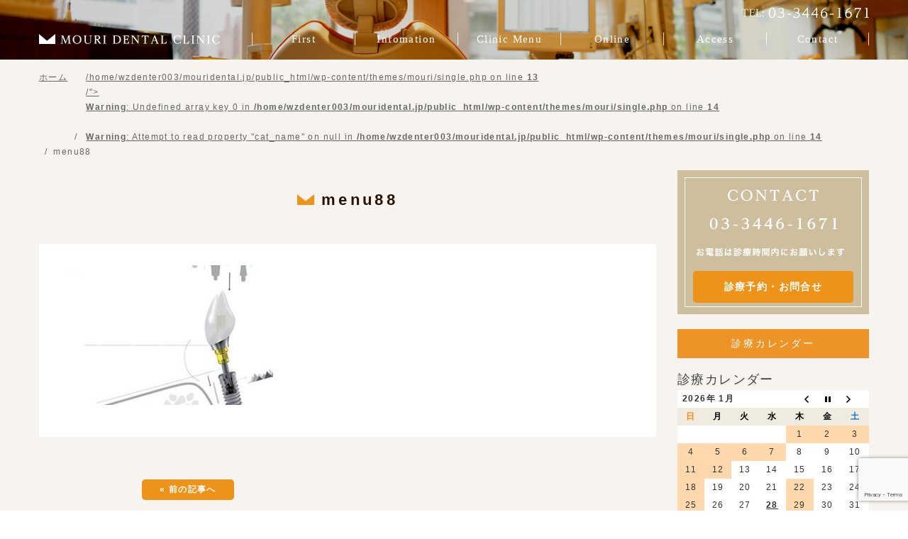

--- FILE ---
content_type: text/html; charset=UTF-8
request_url: https://mouridental.jp/menu88/
body_size: 14283
content:
<!DOCTYPE html>
<html lang="ja">
<head>
<!-- Google Tag Manager -->
<script>(function(w,d,s,l,i){w[l]=w[l]||[];w[l].push({'gtm.start':
new Date().getTime(),event:'gtm.js'});var f=d.getElementsByTagName(s)[0],
j=d.createElement(s),dl=l!='dataLayer'?'&l='+l:'';j.async=true;j.src=
'https://www.googletagmanager.com/gtm.js?id='+i+dl;f.parentNode.insertBefore(j,f);
})(window,document,'script','dataLayer','GTM-MJ2FCTN');</script>
<!-- End Google Tag Manager -->
<title>
menu88 | 矯正治療 | 渋谷区広尾の歯医者｜モウリデンタルクリニック矯正治療 | 渋谷区広尾の歯医者｜モウリデンタルクリニック</title>
<meta charset="utf-8">
<meta name="viewport" content="width=device-width,initial-scale=1.0,minimum-scale=1.0,maximum-scale=1.0,user-scalable=no">
<script src="https://kit.fontawesome.com/2e571a85d9.js" crossorigin="anonymous"></script>
<link rel="stylesheet" href="https://mouridental.jp/wp-content/themes/mouri/reset.css" />
<link rel="stylesheet" href="https://mouridental.jp/wp-content/themes/mouri/uikit.min.css" />
<link rel="stylesheet" href="https://mouridental.jp/wp-content/themes/mouri/sticky.min.css" />
<link rel="stylesheet" href="https://mouridental.jp/wp-content/themes/mouri/cover.min.css" />
<link rel="stylesheet" href="https://mouridental.jp/wp-content/themes/mouri/slider-pro.css" />
<link rel="stylesheet" href="https://mouridental.jp/wp-content/themes/mouri/slideshow.min.css" />
<link rel="stylesheet" href="https://mouridental.jp/wp-content/themes/mouri/uikit.docs.min.css" />
<link href="//netdna.bootstrapcdn.com/font-awesome/4.0.3/css/font-awesome.min.css" rel="stylesheet">
<link rel="stylesheet" href="https://mouridental.jp/wp-content/themes/mouri/style.css" />
<script src="https://mouridental.jp/wp-content/themes/mouri/js/jquery-2.1.3.min.js" defer></script>
<script src="https://mouridental.jp/wp-content/themes/mouri/js/uikit.min.js" defer></script>
<script src="https://mouridental.jp/wp-content/themes/mouri/js/sticky.min.js" defer></script>
<script src="https://mouridental.jp/wp-content/themes/mouri/js/cover.min.js" defer></script>
<script src="https://mouridental.jp/wp-content/themes/mouri/js/accordion.min.js" defer></script>
<script src="https://mouridental.jp/wp-content/themes/mouri/js/jquery.sliderPro.js" defer></script>
<script src="https://mouridental.jp/wp-content/themes/mouri/js/slideshow.min.js" defer></script>
<script src="https://mouridental.jp/wp-content/themes/mouri/js/slideshow-fx.min.js" defer></script>
<script src="https://mouridental.jp/wp-content/themes/mouri/js/js.js" defer></script>
<LINK REL="SHORTCUT ICON" HREF="https://mouridental.jp/wp-content/themes/mouri/img/favicon.ico" />
<!-- All in One SEO 4.9.3 - aioseo.com -->
<meta name="robots" content="max-image-preview:large" />
<meta name="author" content="医院管理ワザワザ"/>
<link rel="canonical" href="https://mouridental.jp/menu88/" />
<meta name="generator" content="All in One SEO (AIOSEO) 4.9.3" />
<meta property="og:locale" content="ja_JP" />
<meta property="og:site_name" content="矯正治療 | 渋谷区広尾の歯医者｜モウリデンタルクリニック | 矯正治療なら渋谷区広尾の歯医者モウリデンタルクリニック。東京メトロ日比谷線「広尾駅」2番出口から徒歩30秒。部分矯正、全顎矯正、マウスピース矯正、舌側矯正、インプラント矯正が対応可能。理想的な歯並びと噛み合せは様々な病気リスクの低減、歯周病予防や治療に期待されます。矯正治療をご希望の方はぜひご来院下さい。" />
<meta property="og:type" content="article" />
<meta property="og:title" content="menu88 | 矯正治療 | 渋谷区広尾の歯医者｜モウリデンタルクリニック" />
<meta property="og:url" content="https://mouridental.jp/menu88/" />
<meta property="article:published_time" content="2018-12-14T08:56:16+00:00" />
<meta property="article:modified_time" content="2018-12-14T08:56:16+00:00" />
<meta name="twitter:card" content="summary" />
<meta name="twitter:title" content="menu88 | 矯正治療 | 渋谷区広尾の歯医者｜モウリデンタルクリニック" />
<script type="application/ld+json" class="aioseo-schema">
{"@context":"https:\/\/schema.org","@graph":[{"@type":"BreadcrumbList","@id":"https:\/\/mouridental.jp\/menu88\/#breadcrumblist","itemListElement":[{"@type":"ListItem","@id":"https:\/\/mouridental.jp#listItem","position":1,"name":"Home","item":"https:\/\/mouridental.jp","nextItem":{"@type":"ListItem","@id":"https:\/\/mouridental.jp\/menu88\/#listItem","name":"menu88"}},{"@type":"ListItem","@id":"https:\/\/mouridental.jp\/menu88\/#listItem","position":2,"name":"menu88","previousItem":{"@type":"ListItem","@id":"https:\/\/mouridental.jp#listItem","name":"Home"}}]},{"@type":"ItemPage","@id":"https:\/\/mouridental.jp\/menu88\/#itempage","url":"https:\/\/mouridental.jp\/menu88\/","name":"menu88 | \u77ef\u6b63\u6cbb\u7642 | \u6e0b\u8c37\u533a\u5e83\u5c3e\u306e\u6b6f\u533b\u8005\uff5c\u30e2\u30a6\u30ea\u30c7\u30f3\u30bf\u30eb\u30af\u30ea\u30cb\u30c3\u30af","inLanguage":"ja","isPartOf":{"@id":"https:\/\/mouridental.jp\/#website"},"breadcrumb":{"@id":"https:\/\/mouridental.jp\/menu88\/#breadcrumblist"},"author":{"@id":"https:\/\/mouridental.jp\/author\/mouridental-wzwzwebmaster\/#author"},"creator":{"@id":"https:\/\/mouridental.jp\/author\/mouridental-wzwzwebmaster\/#author"},"datePublished":"2018-12-14T17:56:16+09:00","dateModified":"2018-12-14T17:56:16+09:00"},{"@type":"Organization","@id":"https:\/\/mouridental.jp\/#organization","name":"\u77ef\u6b63\u6cbb\u7642 | \u6e0b\u8c37\u533a\u5e83\u5c3e\u306e\u6b6f\u533b\u8005\uff5c\u30e2\u30a6\u30ea\u30c7\u30f3\u30bf\u30eb\u30af\u30ea\u30cb\u30c3\u30af","description":"\u77ef\u6b63\u6cbb\u7642\u306a\u3089\u6e0b\u8c37\u533a\u5e83\u5c3e\u306e\u6b6f\u533b\u8005\u30e2\u30a6\u30ea\u30c7\u30f3\u30bf\u30eb\u30af\u30ea\u30cb\u30c3\u30af\u3002\u6771\u4eac\u30e1\u30c8\u30ed\u65e5\u6bd4\u8c37\u7dda\u300c\u5e83\u5c3e\u99c5\u300d2\u756a\u51fa\u53e3\u304b\u3089\u5f92\u6b6930\u79d2\u3002\u90e8\u5206\u77ef\u6b63\u3001\u5168\u984e\u77ef\u6b63\u3001\u30de\u30a6\u30b9\u30d4\u30fc\u30b9\u77ef\u6b63\u3001\u820c\u5074\u77ef\u6b63\u3001\u30a4\u30f3\u30d7\u30e9\u30f3\u30c8\u77ef\u6b63\u304c\u5bfe\u5fdc\u53ef\u80fd\u3002\u7406\u60f3\u7684\u306a\u6b6f\u4e26\u3073\u3068\u565b\u307f\u5408\u305b\u306f\u69d8\u3005\u306a\u75c5\u6c17\u30ea\u30b9\u30af\u306e\u4f4e\u6e1b\u3001\u6b6f\u5468\u75c5\u4e88\u9632\u3084\u6cbb\u7642\u306b\u671f\u5f85\u3055\u308c\u307e\u3059\u3002\u77ef\u6b63\u6cbb\u7642\u3092\u3054\u5e0c\u671b\u306e\u65b9\u306f\u305c\u3072\u3054\u6765\u9662\u4e0b\u3055\u3044\u3002","url":"https:\/\/mouridental.jp\/"},{"@type":"Person","@id":"https:\/\/mouridental.jp\/author\/mouridental-wzwzwebmaster\/#author","url":"https:\/\/mouridental.jp\/author\/mouridental-wzwzwebmaster\/","name":"\u533b\u9662\u7ba1\u7406\u30ef\u30b6\u30ef\u30b6","image":{"@type":"ImageObject","@id":"https:\/\/mouridental.jp\/menu88\/#authorImage","url":"https:\/\/secure.gravatar.com\/avatar\/cc68b089c8ecc588f7bd73b645dc40c1377f865c57450af1c258861c78560b6e?s=96&d=mm&r=g","width":96,"height":96,"caption":"\u533b\u9662\u7ba1\u7406\u30ef\u30b6\u30ef\u30b6"}},{"@type":"WebSite","@id":"https:\/\/mouridental.jp\/#website","url":"https:\/\/mouridental.jp\/","name":"\u77ef\u6b63\u6cbb\u7642 | \u6e0b\u8c37\u533a\u5e83\u5c3e\u306e\u6b6f\u533b\u8005\uff5c\u30e2\u30a6\u30ea\u30c7\u30f3\u30bf\u30eb\u30af\u30ea\u30cb\u30c3\u30af","description":"\u77ef\u6b63\u6cbb\u7642\u306a\u3089\u6e0b\u8c37\u533a\u5e83\u5c3e\u306e\u6b6f\u533b\u8005\u30e2\u30a6\u30ea\u30c7\u30f3\u30bf\u30eb\u30af\u30ea\u30cb\u30c3\u30af\u3002\u6771\u4eac\u30e1\u30c8\u30ed\u65e5\u6bd4\u8c37\u7dda\u300c\u5e83\u5c3e\u99c5\u300d2\u756a\u51fa\u53e3\u304b\u3089\u5f92\u6b6930\u79d2\u3002\u90e8\u5206\u77ef\u6b63\u3001\u5168\u984e\u77ef\u6b63\u3001\u30de\u30a6\u30b9\u30d4\u30fc\u30b9\u77ef\u6b63\u3001\u820c\u5074\u77ef\u6b63\u3001\u30a4\u30f3\u30d7\u30e9\u30f3\u30c8\u77ef\u6b63\u304c\u5bfe\u5fdc\u53ef\u80fd\u3002\u7406\u60f3\u7684\u306a\u6b6f\u4e26\u3073\u3068\u565b\u307f\u5408\u305b\u306f\u69d8\u3005\u306a\u75c5\u6c17\u30ea\u30b9\u30af\u306e\u4f4e\u6e1b\u3001\u6b6f\u5468\u75c5\u4e88\u9632\u3084\u6cbb\u7642\u306b\u671f\u5f85\u3055\u308c\u307e\u3059\u3002\u77ef\u6b63\u6cbb\u7642\u3092\u3054\u5e0c\u671b\u306e\u65b9\u306f\u305c\u3072\u3054\u6765\u9662\u4e0b\u3055\u3044\u3002","inLanguage":"ja","publisher":{"@id":"https:\/\/mouridental.jp\/#organization"}}]}
</script>
<!-- All in One SEO -->
<link rel="alternate" title="oEmbed (JSON)" type="application/json+oembed" href="https://mouridental.jp/wp-json/oembed/1.0/embed?url=https%3A%2F%2Fmouridental.jp%2Fmenu88%2F" />
<link rel="alternate" title="oEmbed (XML)" type="text/xml+oembed" href="https://mouridental.jp/wp-json/oembed/1.0/embed?url=https%3A%2F%2Fmouridental.jp%2Fmenu88%2F&#038;format=xml" />
<style id='wp-img-auto-sizes-contain-inline-css' type='text/css'>
img:is([sizes=auto i],[sizes^="auto," i]){contain-intrinsic-size:3000px 1500px}
/*# sourceURL=wp-img-auto-sizes-contain-inline-css */
</style>
<style id='wp-block-library-inline-css' type='text/css'>
:root{--wp-block-synced-color:#7a00df;--wp-block-synced-color--rgb:122,0,223;--wp-bound-block-color:var(--wp-block-synced-color);--wp-editor-canvas-background:#ddd;--wp-admin-theme-color:#007cba;--wp-admin-theme-color--rgb:0,124,186;--wp-admin-theme-color-darker-10:#006ba1;--wp-admin-theme-color-darker-10--rgb:0,107,160.5;--wp-admin-theme-color-darker-20:#005a87;--wp-admin-theme-color-darker-20--rgb:0,90,135;--wp-admin-border-width-focus:2px}@media (min-resolution:192dpi){:root{--wp-admin-border-width-focus:1.5px}}.wp-element-button{cursor:pointer}:root .has-very-light-gray-background-color{background-color:#eee}:root .has-very-dark-gray-background-color{background-color:#313131}:root .has-very-light-gray-color{color:#eee}:root .has-very-dark-gray-color{color:#313131}:root .has-vivid-green-cyan-to-vivid-cyan-blue-gradient-background{background:linear-gradient(135deg,#00d084,#0693e3)}:root .has-purple-crush-gradient-background{background:linear-gradient(135deg,#34e2e4,#4721fb 50%,#ab1dfe)}:root .has-hazy-dawn-gradient-background{background:linear-gradient(135deg,#faaca8,#dad0ec)}:root .has-subdued-olive-gradient-background{background:linear-gradient(135deg,#fafae1,#67a671)}:root .has-atomic-cream-gradient-background{background:linear-gradient(135deg,#fdd79a,#004a59)}:root .has-nightshade-gradient-background{background:linear-gradient(135deg,#330968,#31cdcf)}:root .has-midnight-gradient-background{background:linear-gradient(135deg,#020381,#2874fc)}:root{--wp--preset--font-size--normal:16px;--wp--preset--font-size--huge:42px}.has-regular-font-size{font-size:1em}.has-larger-font-size{font-size:2.625em}.has-normal-font-size{font-size:var(--wp--preset--font-size--normal)}.has-huge-font-size{font-size:var(--wp--preset--font-size--huge)}.has-text-align-center{text-align:center}.has-text-align-left{text-align:left}.has-text-align-right{text-align:right}.has-fit-text{white-space:nowrap!important}#end-resizable-editor-section{display:none}.aligncenter{clear:both}.items-justified-left{justify-content:flex-start}.items-justified-center{justify-content:center}.items-justified-right{justify-content:flex-end}.items-justified-space-between{justify-content:space-between}.screen-reader-text{border:0;clip-path:inset(50%);height:1px;margin:-1px;overflow:hidden;padding:0;position:absolute;width:1px;word-wrap:normal!important}.screen-reader-text:focus{background-color:#ddd;clip-path:none;color:#444;display:block;font-size:1em;height:auto;left:5px;line-height:normal;padding:15px 23px 14px;text-decoration:none;top:5px;width:auto;z-index:100000}html :where(.has-border-color){border-style:solid}html :where([style*=border-top-color]){border-top-style:solid}html :where([style*=border-right-color]){border-right-style:solid}html :where([style*=border-bottom-color]){border-bottom-style:solid}html :where([style*=border-left-color]){border-left-style:solid}html :where([style*=border-width]){border-style:solid}html :where([style*=border-top-width]){border-top-style:solid}html :where([style*=border-right-width]){border-right-style:solid}html :where([style*=border-bottom-width]){border-bottom-style:solid}html :where([style*=border-left-width]){border-left-style:solid}html :where(img[class*=wp-image-]){height:auto;max-width:100%}:where(figure){margin:0 0 1em}html :where(.is-position-sticky){--wp-admin--admin-bar--position-offset:var(--wp-admin--admin-bar--height,0px)}@media screen and (max-width:600px){html :where(.is-position-sticky){--wp-admin--admin-bar--position-offset:0px}}
/*# sourceURL=wp-block-library-inline-css */
</style><style id='global-styles-inline-css' type='text/css'>
:root{--wp--preset--aspect-ratio--square: 1;--wp--preset--aspect-ratio--4-3: 4/3;--wp--preset--aspect-ratio--3-4: 3/4;--wp--preset--aspect-ratio--3-2: 3/2;--wp--preset--aspect-ratio--2-3: 2/3;--wp--preset--aspect-ratio--16-9: 16/9;--wp--preset--aspect-ratio--9-16: 9/16;--wp--preset--color--black: #000000;--wp--preset--color--cyan-bluish-gray: #abb8c3;--wp--preset--color--white: #ffffff;--wp--preset--color--pale-pink: #f78da7;--wp--preset--color--vivid-red: #cf2e2e;--wp--preset--color--luminous-vivid-orange: #ff6900;--wp--preset--color--luminous-vivid-amber: #fcb900;--wp--preset--color--light-green-cyan: #7bdcb5;--wp--preset--color--vivid-green-cyan: #00d084;--wp--preset--color--pale-cyan-blue: #8ed1fc;--wp--preset--color--vivid-cyan-blue: #0693e3;--wp--preset--color--vivid-purple: #9b51e0;--wp--preset--gradient--vivid-cyan-blue-to-vivid-purple: linear-gradient(135deg,rgb(6,147,227) 0%,rgb(155,81,224) 100%);--wp--preset--gradient--light-green-cyan-to-vivid-green-cyan: linear-gradient(135deg,rgb(122,220,180) 0%,rgb(0,208,130) 100%);--wp--preset--gradient--luminous-vivid-amber-to-luminous-vivid-orange: linear-gradient(135deg,rgb(252,185,0) 0%,rgb(255,105,0) 100%);--wp--preset--gradient--luminous-vivid-orange-to-vivid-red: linear-gradient(135deg,rgb(255,105,0) 0%,rgb(207,46,46) 100%);--wp--preset--gradient--very-light-gray-to-cyan-bluish-gray: linear-gradient(135deg,rgb(238,238,238) 0%,rgb(169,184,195) 100%);--wp--preset--gradient--cool-to-warm-spectrum: linear-gradient(135deg,rgb(74,234,220) 0%,rgb(151,120,209) 20%,rgb(207,42,186) 40%,rgb(238,44,130) 60%,rgb(251,105,98) 80%,rgb(254,248,76) 100%);--wp--preset--gradient--blush-light-purple: linear-gradient(135deg,rgb(255,206,236) 0%,rgb(152,150,240) 100%);--wp--preset--gradient--blush-bordeaux: linear-gradient(135deg,rgb(254,205,165) 0%,rgb(254,45,45) 50%,rgb(107,0,62) 100%);--wp--preset--gradient--luminous-dusk: linear-gradient(135deg,rgb(255,203,112) 0%,rgb(199,81,192) 50%,rgb(65,88,208) 100%);--wp--preset--gradient--pale-ocean: linear-gradient(135deg,rgb(255,245,203) 0%,rgb(182,227,212) 50%,rgb(51,167,181) 100%);--wp--preset--gradient--electric-grass: linear-gradient(135deg,rgb(202,248,128) 0%,rgb(113,206,126) 100%);--wp--preset--gradient--midnight: linear-gradient(135deg,rgb(2,3,129) 0%,rgb(40,116,252) 100%);--wp--preset--font-size--small: 13px;--wp--preset--font-size--medium: 20px;--wp--preset--font-size--large: 36px;--wp--preset--font-size--x-large: 42px;--wp--preset--spacing--20: 0.44rem;--wp--preset--spacing--30: 0.67rem;--wp--preset--spacing--40: 1rem;--wp--preset--spacing--50: 1.5rem;--wp--preset--spacing--60: 2.25rem;--wp--preset--spacing--70: 3.38rem;--wp--preset--spacing--80: 5.06rem;--wp--preset--shadow--natural: 6px 6px 9px rgba(0, 0, 0, 0.2);--wp--preset--shadow--deep: 12px 12px 50px rgba(0, 0, 0, 0.4);--wp--preset--shadow--sharp: 6px 6px 0px rgba(0, 0, 0, 0.2);--wp--preset--shadow--outlined: 6px 6px 0px -3px rgb(255, 255, 255), 6px 6px rgb(0, 0, 0);--wp--preset--shadow--crisp: 6px 6px 0px rgb(0, 0, 0);}:where(.is-layout-flex){gap: 0.5em;}:where(.is-layout-grid){gap: 0.5em;}body .is-layout-flex{display: flex;}.is-layout-flex{flex-wrap: wrap;align-items: center;}.is-layout-flex > :is(*, div){margin: 0;}body .is-layout-grid{display: grid;}.is-layout-grid > :is(*, div){margin: 0;}:where(.wp-block-columns.is-layout-flex){gap: 2em;}:where(.wp-block-columns.is-layout-grid){gap: 2em;}:where(.wp-block-post-template.is-layout-flex){gap: 1.25em;}:where(.wp-block-post-template.is-layout-grid){gap: 1.25em;}.has-black-color{color: var(--wp--preset--color--black) !important;}.has-cyan-bluish-gray-color{color: var(--wp--preset--color--cyan-bluish-gray) !important;}.has-white-color{color: var(--wp--preset--color--white) !important;}.has-pale-pink-color{color: var(--wp--preset--color--pale-pink) !important;}.has-vivid-red-color{color: var(--wp--preset--color--vivid-red) !important;}.has-luminous-vivid-orange-color{color: var(--wp--preset--color--luminous-vivid-orange) !important;}.has-luminous-vivid-amber-color{color: var(--wp--preset--color--luminous-vivid-amber) !important;}.has-light-green-cyan-color{color: var(--wp--preset--color--light-green-cyan) !important;}.has-vivid-green-cyan-color{color: var(--wp--preset--color--vivid-green-cyan) !important;}.has-pale-cyan-blue-color{color: var(--wp--preset--color--pale-cyan-blue) !important;}.has-vivid-cyan-blue-color{color: var(--wp--preset--color--vivid-cyan-blue) !important;}.has-vivid-purple-color{color: var(--wp--preset--color--vivid-purple) !important;}.has-black-background-color{background-color: var(--wp--preset--color--black) !important;}.has-cyan-bluish-gray-background-color{background-color: var(--wp--preset--color--cyan-bluish-gray) !important;}.has-white-background-color{background-color: var(--wp--preset--color--white) !important;}.has-pale-pink-background-color{background-color: var(--wp--preset--color--pale-pink) !important;}.has-vivid-red-background-color{background-color: var(--wp--preset--color--vivid-red) !important;}.has-luminous-vivid-orange-background-color{background-color: var(--wp--preset--color--luminous-vivid-orange) !important;}.has-luminous-vivid-amber-background-color{background-color: var(--wp--preset--color--luminous-vivid-amber) !important;}.has-light-green-cyan-background-color{background-color: var(--wp--preset--color--light-green-cyan) !important;}.has-vivid-green-cyan-background-color{background-color: var(--wp--preset--color--vivid-green-cyan) !important;}.has-pale-cyan-blue-background-color{background-color: var(--wp--preset--color--pale-cyan-blue) !important;}.has-vivid-cyan-blue-background-color{background-color: var(--wp--preset--color--vivid-cyan-blue) !important;}.has-vivid-purple-background-color{background-color: var(--wp--preset--color--vivid-purple) !important;}.has-black-border-color{border-color: var(--wp--preset--color--black) !important;}.has-cyan-bluish-gray-border-color{border-color: var(--wp--preset--color--cyan-bluish-gray) !important;}.has-white-border-color{border-color: var(--wp--preset--color--white) !important;}.has-pale-pink-border-color{border-color: var(--wp--preset--color--pale-pink) !important;}.has-vivid-red-border-color{border-color: var(--wp--preset--color--vivid-red) !important;}.has-luminous-vivid-orange-border-color{border-color: var(--wp--preset--color--luminous-vivid-orange) !important;}.has-luminous-vivid-amber-border-color{border-color: var(--wp--preset--color--luminous-vivid-amber) !important;}.has-light-green-cyan-border-color{border-color: var(--wp--preset--color--light-green-cyan) !important;}.has-vivid-green-cyan-border-color{border-color: var(--wp--preset--color--vivid-green-cyan) !important;}.has-pale-cyan-blue-border-color{border-color: var(--wp--preset--color--pale-cyan-blue) !important;}.has-vivid-cyan-blue-border-color{border-color: var(--wp--preset--color--vivid-cyan-blue) !important;}.has-vivid-purple-border-color{border-color: var(--wp--preset--color--vivid-purple) !important;}.has-vivid-cyan-blue-to-vivid-purple-gradient-background{background: var(--wp--preset--gradient--vivid-cyan-blue-to-vivid-purple) !important;}.has-light-green-cyan-to-vivid-green-cyan-gradient-background{background: var(--wp--preset--gradient--light-green-cyan-to-vivid-green-cyan) !important;}.has-luminous-vivid-amber-to-luminous-vivid-orange-gradient-background{background: var(--wp--preset--gradient--luminous-vivid-amber-to-luminous-vivid-orange) !important;}.has-luminous-vivid-orange-to-vivid-red-gradient-background{background: var(--wp--preset--gradient--luminous-vivid-orange-to-vivid-red) !important;}.has-very-light-gray-to-cyan-bluish-gray-gradient-background{background: var(--wp--preset--gradient--very-light-gray-to-cyan-bluish-gray) !important;}.has-cool-to-warm-spectrum-gradient-background{background: var(--wp--preset--gradient--cool-to-warm-spectrum) !important;}.has-blush-light-purple-gradient-background{background: var(--wp--preset--gradient--blush-light-purple) !important;}.has-blush-bordeaux-gradient-background{background: var(--wp--preset--gradient--blush-bordeaux) !important;}.has-luminous-dusk-gradient-background{background: var(--wp--preset--gradient--luminous-dusk) !important;}.has-pale-ocean-gradient-background{background: var(--wp--preset--gradient--pale-ocean) !important;}.has-electric-grass-gradient-background{background: var(--wp--preset--gradient--electric-grass) !important;}.has-midnight-gradient-background{background: var(--wp--preset--gradient--midnight) !important;}.has-small-font-size{font-size: var(--wp--preset--font-size--small) !important;}.has-medium-font-size{font-size: var(--wp--preset--font-size--medium) !important;}.has-large-font-size{font-size: var(--wp--preset--font-size--large) !important;}.has-x-large-font-size{font-size: var(--wp--preset--font-size--x-large) !important;}
/*# sourceURL=global-styles-inline-css */
</style>
<style id='classic-theme-styles-inline-css' type='text/css'>
/*! This file is auto-generated */
.wp-block-button__link{color:#fff;background-color:#32373c;border-radius:9999px;box-shadow:none;text-decoration:none;padding:calc(.667em + 2px) calc(1.333em + 2px);font-size:1.125em}.wp-block-file__button{background:#32373c;color:#fff;text-decoration:none}
/*# sourceURL=/wp-includes/css/classic-themes.min.css */
</style>
<link rel='stylesheet' id='biz-cal-style-css' href='https://mouridental.jp/wp-content/plugins/biz-calendar/biz-cal.css?ver=2.2.0' type='text/css' media='all' />
<link rel='stylesheet' id='contact-form-7-css' href='https://mouridental.jp/wp-content/plugins/contact-form-7/includes/css/styles.css?ver=6.1.4' type='text/css' media='all' />
<script type="text/javascript" src="https://mouridental.jp/wp-includes/js/jquery/jquery.min.js?ver=3.7.1" id="jquery-core-js"></script>
<script type="text/javascript" src="https://mouridental.jp/wp-includes/js/jquery/jquery-migrate.min.js?ver=3.4.1" id="jquery-migrate-js"></script>
<script type="text/javascript" id="biz-cal-script-js-extra">
/* <![CDATA[ */
var bizcalOptions = {"holiday_title":"\u4f11\u8a3a\u65e5","sun":"on","thu":"on","holiday":"on","temp_holidays":"2021-04-01\r\n2021-04-04\r\n2021-04-08\r\n2021-04-11\r\n2021-04-15 \r\n2021-04-18\r\n2021-04-22\r\n2021-04-25\r\n2021-04-29\r\n2021-05-02\r\n2021-05-03\r\n2021-05-04\r\n2021-05-05\r\n2021-05-06\r\n2021-05-09\r\n2021-05-13\r\n2021-05-16\r\n2021-05-20\r\n2021-05-23\r\n2021-05-27\r\n2021-06-03\r\n2021-06-05\r\n2021-06-06\r\n2021-06-10\r\n2021-06-13\r\n2021-06-17\r\n2021-06-20\r\n2021-06-23\r\n2021-06-24\r\n2021-06-27\r\n2021-07-01\r\n2021-07-04\r\n2021-07-08\r\n2021-07-11\r\n2021-07-15\r\n2021-07-18\r\n2021-07-22\r\n2021-07-23\r\n2021-07-24\r\n2021-07-25\r\n2021-07-29\r\n2021-08-01\r\n2021-08-05\r\n2021-08-07\r\n2021-08-08\r\n2021-08-09\r\n2021-08-10\r\n2021-08-12\r\n2021-08-15\r\n2021-08-19\r\n2021-08-22\r\n2021-08-26\r\n2021-08-29\r\n2021-09-02\r\n2021-09-05\r\n2021-09-09\r\n2021-09-12\r\n2021-09-18\r\n2021-09-19\r\n2021-09-20\r\n2021-09-23\r\n2021-09-26\r\n2021-09-30\r\n2021-10-03\r\n2021-10-05\r\n2021-10-10\r\n2021-10-14\r\n2021-10-17\r\n2021-10-21\r\n2021-10-24\r\n2021-10-28\r\n2021-10-31\r\n2021-11-03\r\n2021-11-11\r\n2021-11-15\r\n2021-11-18\r\n2021-11-23\r\n2021-11-24\r\n2021-12-11\r\n2021-12-24\r\n2021-12-28\r\n2021-12-29\r\n2021-12-30\r\n2021-12-31\r\n2022-01-01\r\n2022-01-02\r\n2022-01-03\r\n2022-01-04\r\n2022-01-09\r\n2022-01-10\r\n2022-01-11\r\n2022-01-16\r\n2022-01-20\r\n2022-01-23\r\n2022-01-27\r\n2022-01-30\r\n2022-02-03\r\n2022-02-06\r\n2022-02-11\r\n2022-02-13\r\n2022-02-17\r\n2022-02-20\r\n2022-02-23\r\n2022-02-27\r\n2022-02-28\r\n2022-03-03\r\n2022-03-06\r\n2022-03-10\r\n2022-03-11\r\n2022-03-13\r\n2022-03-17\r\n2022-03-20\r\n2022-03-21\r\n2022-03-27\r\n2022-03-31\r\n2022-04-29\r\n2022-04-30\r\n2022-05-01\r\n2022-05-02\r\n2022-05-03\r\n2022-05-04\r\n2022-05-05\r\n2022-05-08\r\n2022-05-12\r\n2022-05-15\r\n2022-05-19\r\n2022-05-22\r\n2022-05-26\r\n2022-05-29\r\n2022-06-02\r\n2022-06-05\r\n2022-06-09\r\n2022-06-12\r\n2022-06-16\r\n2022-06-19\r\n2022-06-23\r\n2022-06-26\r\n2022-06-27\r\n2022-06-30\r\n2022-07-18\r\n2022-07-30\r\n2022-08-09\r\n2022-08-10\r\n2022-08-11\r\n2022-08-12\r\n2022-08-13\r\n2022-08-14\r\n2022-09-16\r\n2022-09-19\r\n2022-09-23\r\n2022-10-01\r\n2022-10-10\r\n2022-11-09\r\n2022-11-21\r\n2022-11-23\r\n2022-12-03\r\n2022-12-28\r\n2022-12-29\r\n2022-12-30\r\n2022-12-31\r\n2023-01-01\r\n2023-01-02\r\n2023-01-03\r\n2023-01-08\r\n2023-01-09\r\n2023-01-10\r\n2023-01-11\r\n2023-02-11\r\n2023-02-13\r\n2023-03-10\r\n2023-03-21\r\n2023-04-02\r\n2023-04-08\r\n2023-04-09\r\n2023-04-13\r\n2023-04-16\r\n2023-04-20\r\n2023-04-23\r\n2023-04-29\r\n2023-04-30\r\n2023-05-01\r\n2023-05-02\r\n2023-05-03\r\n2023-05-04\r\n2023-05-05\r\n2023-05-07\r\n2023-05-11\r\n2023-05-14\r\n2023-05-18\r\n2023-05-21\r\n2023-05-25\r\n2023-05-28\r\n2023-06-01\r\n2023-06-04\r\n2023-06-05\r\n2023-06-08\r\n2023-06-11\r\n2023-06-15\r\n2023-06-17\r\n2023-06-18\r\n2023-06-22\r\n2023-06-25\r\n2023-06-29\r\n2023-07-02\r\n2023-07-06\r\n2023-07-07\r\n2023-07-09\r\n2023-07-13\r\n2023-07-16\r\n2023-07-17\r\n2023-07-23\r\n2023-07-29\r\n2023-07-30\r\n2023-07-31\r\n2023-10-01\r\n2023-10-05\r\n2023-10-08\r\n2023-10-09\r\n2023-10-14\r\n2023-10-15\r\n2023-10-20\r\n2023-10-21\r\n2023-10-22\r\n2023-10-26\r\n2023-10-29\r\n2023-11-01\r\n2023-11-03\r\n2023-11-18\r\n2023-11-21\r\n2023-11-24\r\n2023-11-24\r\n2023-12-29\r\n2023-12-30\r\n2023-12-31\r\n2024-01-01\r\n2024-01-02 \r\n2024-01-03 \r\n2024-01-07 \r\n2024-01-08\r\n2024-01-09\r\n2024-01-10\r\n2024-01-14\r\n2024-01-18\r\n2024-01-21\r\n2024-01-25\r\n2024-01-28\r\n2024-02-07\r\n2024-02-12\r\n2024-02-17\r\n2024-02-23\r\n2024-03-16\r\n2024-03-20\r\n2024-03-30\r\n2024-04-08\r\n2024-04-29\r\n2024-04-30\r\n2024-05-01\r\n2024-05-03\r\n2024-05-04\r\n2024-05-06\r\n2024-05-25\r\n2024-06-22\r\n2024-07-15\r\n2024-07-20\r\n2024-08-09\r\n2024-08-10\r\n2024-08-12\r\n2024-08-13\r\n2024-08-14\r\n2024-09-16\r\n2024-09-23\r\n2024-10-05\r\n2024-10-14\r\n2024-11-04\r\n2024-11-23\r\n2024-12-21\r\n2024-12-27\r\n2024-12-30\r\n2024-12-31\r\n2025-01-01\r\n2025-01-03\r\n2025-01-04\r\n2025-01-05\r\n2025-01-06\r\n2025-01-13\r\n2025-02-13\r\n2025-02-10\r\n2025-02-11\r\n2025-02-12\r\n2025-02-23\r\n2025-02-24\r\n2025-03-01\r\n2025-03-08\r\n2025-03-10\r\n2025-03-29\r\n2025-04-12\r\n2025-04-29\r\n2025-04-30\r\n2025-05-02\r\n2025-05-03\r\n2025-05-04\r\n2025-05-05\r\n2025-05-06\r\n2025-06-04\r\n2025-06-09\r\n2025-07-21\r\n2025-08-08\r\n2025-08-09\r\n2025-08-11\r\n2025-08-12\r\n2025-08-13\r\n2025-09-15\r\n2025-09-23\r\n2025-09-26\r\n2025-09-27\r\n2025-10-13\r\n2025-11-03\r\n2025-11-22\r\n2025-11-24\r\n2025-12-29\r\n2025-12-30\r\n2025-12-31\r\n2026-01-02\r\n2026-01-03\r\n2026-01-05\r\n2026-01-06\r\n2026-01-07\r\n2026-01-12","temp_weekdays":"2021-12-09\r\n2022-01-06\r\n2022-01-13\r\n2022-02-24\r\n2022-03-24\r\n2022-07-21\r\n2022-10-13\r\n2022-09-15\r\n2022-09-22\r\n2022-11-24\r\n2023-01-05\r\n2023-01-12\r\n2023-02-09\r\n2023-02-16\r\n2023-03-23\r\n2023-04-06\r\n2023-04-27\r\n2023-07-20\r\n2023-07-27\r\n2023-10-12\r\n2023-10-19\r\n2023-11-02\r\n2024-01-04\r\n2024-01-11\r\n2024-02-15\r\n2024-02-22\r\n2024-03-21\r\n2024-03-28\r\n2024-07-18\r\n2024-08-15\r\n2024-09-19\r\n2024-09-26\r\n2025-01-16\r\n2025-02-13\r\n2025-02-27\r\n2025-03-13\r\n2025-03-27\r\n2025-05-08\r\n2025-09-18\r\n2026-01-08\r\n2026-01-15","eventday_title":"","eventday_url":"","eventdays":"","month_limit":"\u6307\u5b9a","nextmonthlimit":"2","prevmonthlimit":"1","plugindir":"https://mouridental.jp/wp-content/plugins/biz-calendar/","national_holiday":""};
//# sourceURL=biz-cal-script-js-extra
/* ]]> */
</script>
<script type="text/javascript" src="https://mouridental.jp/wp-content/plugins/biz-calendar/calendar.js?ver=2.2.0" id="biz-cal-script-js"></script>
<link rel="https://api.w.org/" href="https://mouridental.jp/wp-json/" /><link rel="alternate" title="JSON" type="application/json" href="https://mouridental.jp/wp-json/wp/v2/media/2052" /><noscript><style>.lazyload[data-src]{display:none !important;}</style></noscript><style>.lazyload{background-image:none !important;}.lazyload:before{background-image:none !important;}</style>		<style type="text/css" id="wp-custom-css">
h2.decoration {
font-size:22px;
font-weight:600;
border-left:10px solid #ee9325;
border-bottom:1px solid #ee9325;
padding:8px 16px;
}
h3.decoration {
font-size:18px;
font-weight:600;
background-color:#f0ebe0;
border-bottom:1px solid #ee9325;
padding:8px;
}
.toc-section {
width:50%;
border:4px double #f0ebe0;
margin:40px auto;
padding:20px;
}
.toc {
text-align:center;
border-bottom:6px double #ee9325;
width:25%;
margin:0 auto 20px;
font-weight:600;
}
.bg-nav-color {
background-color:rgb(237, 147, 25);
transition: all 0.6s ease-out;
}
@media screen and (max-width:900px) {
.toc-section {
width:80%;
}
}		</style>
</head>
<body>
<!-- Google Tag Manager (noscript) -->
<noscript><iframe src="https://www.googletagmanager.com/ns.html?id=GTM-MJ2FCTN"
height="0" width="0" style="display:none;visibility:hidden"></iframe></noscript>
<!-- End Google Tag Manager (noscript) -->
<header data-uk-sticky class="page_header">
<div class="uk-container uk-container-center hidden-medium">
<div class="uk-grid">
<div class="uk-width-1-3 pb0">
</div>
<div class="uk-width-2-3 uk-text-right pb0 mt10">
<img src="[data-uri]" alt="ｔel:03-3446-1671" data-src="/wp-content/uploads/2020/05/head-tel.png" decoding="async" class="lazyload" data-eio-rwidth="180" data-eio-rheight="16"><noscript><img src="/wp-content/uploads/2020/05/head-tel.png" alt="ｔel:03-3446-1671" data-eio="l"></noscript>
</div>
<div class="uk-width-1-4 mt20">
<a href="/"><img src="[data-uri]" alt="モウリデンタルオフィス" data-src="https://mouridental.jp/wp-content/themes/mouri/img/logo.png" decoding="async" class="lazyload" data-eio-rwidth="255" data-eio-rheight="14"><noscript><img src="https://mouridental.jp/wp-content/themes/mouri/img/logo.png" alt="モウリデンタルオフィス" data-eio="l"></noscript></a>
</div>
<div class="uk-width-3-4">
<div class="nav_area uk-navbar uk-hidden-small">
<nav id="nav">
<ul id="header_navPc" class="nav_items uk-navbar-nav">
<li><a href="/information/hajimetenokatahe" class="navimg" data-hover="初めての方へ"><span>First</span></a></li>
<li><a href="/information" class="navimg" data-hover="医院案内"><span>Infomation</span></a>
<ul id="menu-gn01" class="menu"><li id="menu-item-1928" class="menu-item menu-item-type-post_type menu-item-object-page menu-item-1928"><a href="https://mouridental.jp/information/inchougoaisatsu/">院長挨拶</a></li>
<li id="menu-item-2274" class="menu-item menu-item-type-taxonomy menu-item-object-category menu-item-2274"><a href="https://mouridental.jp/cases/">症例ブログ</a></li>
<li id="menu-item-2273" class="menu-item menu-item-type-taxonomy menu-item-object-category menu-item-2273"><a href="https://mouridental.jp/blog/">ブログ</a></li>
<li id="menu-item-1929" class="menu-item menu-item-type-post_type menu-item-object-page menu-item-1929"><a href="https://mouridental.jp/information/staff/">スタッフ紹介</a></li>
<li id="menu-item-1930" class="menu-item menu-item-type-post_type menu-item-object-page menu-item-1930"><a href="https://mouridental.jp/information/price/">治療費</a></li>
</ul>			</li>
<li><a href="/menu" class="navimg" data-hover="診療科目"><span>Clinic Menu</span></a>
<ul id="menu-gn02" class="menu"><li id="menu-item-1931" class="menu-item menu-item-type-post_type menu-item-object-page menu-item-1931"><a href="https://mouridental.jp/menu/ippannshika/">一般歯科</a></li>
<li id="menu-item-1932" class="menu-item menu-item-type-post_type menu-item-object-page menu-item-1932"><a href="https://mouridental.jp/menu/konkanchiryou/">精密根管治療</a></li>
<li id="menu-item-1933" class="menu-item menu-item-type-post_type menu-item-object-page menu-item-1933"><a href="https://mouridental.jp/menu/shinbishika/">審美歯科</a></li>
<li id="menu-item-1934" class="menu-item menu-item-type-post_type menu-item-object-page menu-item-1934"><a href="https://mouridental.jp/menu/kyouseishika/">矯正治療</a></li>
<li id="menu-item-2554" class="menu-item menu-item-type-post_type menu-item-object-page menu-item-2554"><a href="https://mouridental.jp/menu/invisalign/">インビザライン</a></li>
<li id="menu-item-1935" class="menu-item menu-item-type-post_type menu-item-object-page menu-item-1935"><a href="https://mouridental.jp/menu/sisyuubyouchiryou/">歯周病治療</a></li>
<li id="menu-item-1936" class="menu-item menu-item-type-post_type menu-item-object-page menu-item-1936"><a href="https://mouridental.jp/menu/kamiawasechiryou/">噛合治療</a></li>
<li id="menu-item-1937" class="menu-item menu-item-type-post_type menu-item-object-page menu-item-1937"><a href="https://mouridental.jp/menu/implant/">インプラント治療</a></li>
<li id="menu-item-1938" class="menu-item menu-item-type-post_type menu-item-object-page menu-item-1938"><a href="https://mouridental.jp/menu/hotetu/">補綴治療</a></li>
<li id="menu-item-1869" class="menu-item menu-item-type-post_type menu-item-object-page menu-item-1869"><a href="https://mouridental.jp/menu/prematanity/">プレマタニティ</a></li>
<li id="menu-item-1939" class="menu-item menu-item-type-post_type menu-item-object-page menu-item-1939"><a href="https://mouridental.jp/menu/yoboushika/">予防歯科</a></li>
</ul>			</li>
<li><a href="/online/" class="navimg" data-hover="オンライン診療"><span>Online</span></a></li>
<li><a href="/access" class="navimg" data-hover="アクセス"><span>Access</span></a></li>
<li><a href="/contact" class="navimg" data-hover="お問い合わせ"><span>Contact</span></a>
</li>
</ul>
</nav>
</div>					</div>
</div>
</div>
<div class="visible-medium">
<div class="uk-container uk-container-center">
<div class="uk-grid">
<div class="uk-width-2-3 mt10">
<a href="/"><img src="[data-uri]" alt="モウリデンタルオフィス" class="sp_logo lazyload" data-src="https://mouridental.jp/wp-content/themes/mouri/img/logo.png" decoding="async" data-eio-rwidth="255" data-eio-rheight="14"><noscript><img src="https://mouridental.jp/wp-content/themes/mouri/img/logo.png" alt="モウリデンタルオフィス" class="sp_logo" data-eio="l"></noscript></a>
</div>
<div class="uk-width-1-6">
</div>
<div class="uk-width-1-6 uk-text-right">
<button class="uk-button header_spBtn" data-uk-offcanvas="{target:'#js-spMenu'}"><i class="uk-icon-bars"></i></button>
</div>
</div>
</div>
</div>
</header>
<!-- Menu for sp -->	
<div id="js-spMenu" class="uk-offcanvas">
<div class="uk-offcanvas-bar  uk-offcanvas-bar-flip">
<ul class="uk-nav uk-nav-offcanvas" data-uk-nav>
<li><a href="/">ホーム</a></li>
<li><a href="/information">医院案内</a></li>
<li><a href="/menu">診療メニュー</a></li>
<li><a href="/online">オンライン診療</a></li>
<li><a href="/access">アクセス</a></li>
<li><a href="/contact">ご予約・お問い合わせ</a></li>
<li><a href="/faq/">よくある質問</a></li>
<li><a href="/blog/">院長ブログ</a></li>
<li><a href="/cases/">症例ブログ</a></li>
<li><a href="/news/">お知らせ</a></li>
</ul>
</div>
</div>
<!-- /Menu for sp -->
<!-- Tel for sp -->
<div class="uk-visible-small">
<ul id="sp-contact">
<li><a href="tel:0334461671"><i class="uk-icon-phone"></i> TEL</a></li>
<li><a href="/contact"><i class="uk-icon-envelope-o"></i> WEB予約・お問い合わせ</a></li>
</ul>
</div>
<!-- /Tel for sp --><main role="main">
<div class="uk-container uk-container-center">
<div class="bl mb40">
<ul class="uk-breadcrumb" itemscope itemtype="https://schema.org/BreadcrumbList">
<li itemprop="itemListElement" itemscope itemtype="https://schema.org/ListItem">
<a itemprop="item" href="/">
<span itemprop="name">ホーム</span>
</a>
<meta itemprop="position" content="1" />
</li>
<li itemprop="itemListElement" itemscope itemtype="https://schema.org/ListItem">
<a itemprop="item" href="/<br />
<b>Warning</b>:  Undefined array key 0 in <b>/home/wzdenter003/mouridental.jp/public_html/wp-content/themes/mouri/single.php</b> on line <b>13</b><br />
<br />
<b>Warning</b>:  Attempt to read property "slug" on null in <b>/home/wzdenter003/mouridental.jp/public_html/wp-content/themes/mouri/single.php</b> on line <b>13</b><br />
/">
<span itemprop="name"><br />
<b>Warning</b>:  Undefined array key 0 in <b>/home/wzdenter003/mouridental.jp/public_html/wp-content/themes/mouri/single.php</b> on line <b>14</b><br />
<br />
<b>Warning</b>:  Attempt to read property "cat_name" on null in <b>/home/wzdenter003/mouridental.jp/public_html/wp-content/themes/mouri/single.php</b> on line <b>14</b><br />
</span>
</a>
<meta itemprop="position" content="2" />
</li>
<li><span>menu88</span></li>
</ul>
</div>
<div class="uk-grid">
<div class="uk-width-large-3-4 mb80">
<article>
<section>
<div class="mb40">
<h1 class="title"><span>menu88</span></h1>
<div class="contents single">
<!-- 症例画像表示 -->
<!-- 症例画像表示 -->
<p class="attachment"><a href='https://mouridental.jp/wp-content/uploads/2018/12/menu88.jpg'><img fetchpriority="high" decoding="async" width="300" height="197" src="[data-uri]" class="attachment-medium size-medium lazyload" alt=""   data-src="https://mouridental.jp/wp-content/uploads/2018/12/menu88-300x197.jpg" data-srcset="https://mouridental.jp/wp-content/uploads/2018/12/menu88-300x197.jpg 300w, https://mouridental.jp/wp-content/uploads/2018/12/menu88.jpg 320w" data-sizes="auto" data-eio-rwidth="300" data-eio-rheight="197" /><noscript><img fetchpriority="high" decoding="async" width="300" height="197" src="https://mouridental.jp/wp-content/uploads/2018/12/menu88-300x197.jpg" class="attachment-medium size-medium" alt="" srcset="https://mouridental.jp/wp-content/uploads/2018/12/menu88-300x197.jpg 300w, https://mouridental.jp/wp-content/uploads/2018/12/menu88.jpg 320w" sizes="(max-width: 300px) 100vw, 300px" data-eio="l" /></noscript></a></p>
</div>
<div class="uk-grid mt60">
<div class="uk-width-1-2">
<p class="more2"><a href="https://mouridental.jp/menu88/" rel="prev">« 前の記事へ</a></p>
</div>
<div class="uk-width-1-2">
<p class="more2"></p>
</div>
</div>
</div>
</section>
</article>
</div>
<div class="uk-width-large-1-4">
<aside>
<!-- 全ページ共通の内容をここに -->	
<div class="uk-visible-large">
<div class="side-bnr">
<div class="side-contact mb20">
<img src="[data-uri]" alt="お問合せ" data-src="/wp-content/uploads/2020/05/sn-cv.png" decoding="async" class="lazyload" data-eio-rwidth="270" data-eio-rheight="203"><noscript><img src="/wp-content/uploads/2020/05/sn-cv.png" alt="お問合せ" data-eio="l"></noscript>
<div class="sn-btn1">
<p class="more"><a href="/contact">診療予約・お問合せ</a></p>
</div>
</div>
</div>
</div>
<p class="side_nav_ttl">診療カレンダー</p>
<li id="bizcalendar-2" class="widget widget_bizcalendar"><h2 class="widgettitle">診療カレンダー</h2>
<div id='biz_calendar'></div></li>
<!-- 投稿 (シングルページかアーカイブページ)の場合の内容をここに -->
<div class="side_nav">
<ul class="uk-nav">
<li class="uk-parent uk-nav-heade side_nav_ttl">新着お知らせ</li>
<li class="side_nav_item">
<ul class="uk-nav-sub">
</ul>
</li>
</ul>
</div>
<div class="side_nav">
<ul class="uk-nav">
<li class="uk-parent uk-nav-heade side_nav_ttl">新着院長ブログ</li>
<li class="side_nav_item">
<ul class="uk-nav-sub">
</ul>
</li>
</ul>
</div>
<div class="side_nav">
<ul class="uk-nav">
<li class="uk-parent uk-nav-heade side_nav_ttl">新着症例ブログ</li>
<li class="side_nav_item">
<ul class="uk-nav-sub">
<li>
<a href="https://mouridental.jp/news/2601/">
<span class="date">
2025年12月25日															</span><br>
1月の休診日について						</a>
</li>
<li>
<a href="https://mouridental.jp/news/2512/">
<span class="date">
2025年11月22日															</span><br>
12月・年末年始の休診日について						</a>
</li>
<li>
<a href="https://mouridental.jp/news/250318/">
<span class="date">
2025年3月18日															</span><br>
ブログを更新いたしました						</a>
</li>
</ul>
</li>
</ul>
</div>
<div class="side_nav">
<ul class="uk-nav">
<li class="uk-parent uk-nav-heade side_nav_ttl">カテゴリ一覧</li>
<li class="side_nav_item">
<ul class="uk-nav-sub">
<li class="cat-item cat-item-1"><a href="https://mouridental.jp/%e6%9c%aa%e5%88%86%e9%a1%9e/">未分類</a>
</li>
<li class="cat-item cat-item-4"><a href="https://mouridental.jp/news/">ニュース</a>
</li>
<li class="cat-item cat-item-5"><a href="https://mouridental.jp/blog/">ブログ</a>
<ul class='children'>
<li class="cat-item cat-item-10"><a href="https://mouridental.jp/blog/hobby/">hobby</a>
</li>
<li class="cat-item cat-item-11"><a href="https://mouridental.jp/blog/other/">other</a>
</li>
<li class="cat-item cat-item-12"><a href="https://mouridental.jp/blog/work/">work</a>
</li>
</ul>
</li>
<li class="cat-item cat-item-9"><a href="https://mouridental.jp/cases/">症例ブログ</a>
</li>
</ul>
</li>
</ul>
</div>
<!-- 全ページ共通の内容(最下部) -->
<div class="uk-visible-large">
<div class="fb-page mb20" data-href="https://www.facebook.com/mouridental/" data-tabs="timeline" data-width="270" data-height="300" data-small-header="false" data-adapt-container-width="true" data-hide-cover="false" data-show-facepile="true"><blockquote cite="https://www.facebook.com/mouridental/" class="fb-xfbml-parse-ignore"><a href="https://www.facebook.com/mouridental/">モウリデンタルクリニック</a></blockquote></div>
<div class="mb20">
<!-- SnapWidget -->
<iframe  class="snapwidget-widget lazyload" allowtransparency="true" frameborder="0" scrolling="no" style="border:none; overflow:hidden; width:270px; height:810px" data-src="https://snapwidget.com/embed/651095"></iframe>
</div>
</div>
<div class="uk-text-center">
<div class="mb10"><a href="https://doctorsfile.jp/h/33074/" target="_blank"><img src="[data-uri]" alt="ドクターズファイル" data-src="https://mouridental.jp/wp-content/themes/mouri/img/33074_df_1_main_1363135580.jpg" decoding="async" class="lazyload" data-eio-rwidth="240" data-eio-rheight="71"><noscript><img src="https://mouridental.jp/wp-content/themes/mouri/img/33074_df_1_main_1363135580.jpg" alt="ドクターズファイル" data-eio="l"></noscript></a>
</div>
<div class="mb10">
<a href="https://shibuya-doctors.com/dentalList/31896/interview/" target="_blank">
<img src="[data-uri]" alt="渋谷区ドクターインタビュー" data-src="https://mouridental.jp/wp-content/themes/mouri/img/doctor.jpg" decoding="async" class="lazyload" data-eio-rwidth="234" data-eio-rheight="234"><noscript><img src="https://mouridental.jp/wp-content/themes/mouri/img/doctor.jpg" alt="渋谷区ドクターインタビュー" data-eio="l"></noscript></a></div>
<div class="mb10"><a href="https://shibuya-doctors.com/dentalList/31896/review6/" target="_blank"><img src="[data-uri]" alt="渋谷区ドクター患者様の声" data-src="https://mouridental.jp/wp-content/themes/mouri/img/kanjya.jpg" decoding="async" class="lazyload" data-eio-rwidth="234" data-eio-rheight="87"><noscript><img src="https://mouridental.jp/wp-content/themes/mouri/img/kanjya.jpg" alt="渋谷区ドクター患者様の声" data-eio="l"></noscript></a></div>
<!--<div class="mb30"><a href="https://www.shikaosusume.com/introduction/mouridental" target="_blank"><img src="[data-uri]" alt="歯医者の選び方" data-src="/wp-content/uploads/2022/02/bnr.png" decoding="async" class="lazyload" data-eio-rwidth="315" data-eio-rheight="105"><noscript><img src="/wp-content/uploads/2022/02/bnr.png" alt="歯医者の選び方" data-eio="l"></noscript></a></div>-->
<div class="mb30"><a href="/wp-content/uploads/2023/01/アエラスバイオ公式CM『アエラスバイオ歯髄幹細胞バンク』.mp4" target="_blank"><img src="[data-uri]" alt="アエラスバイオ歯髄幹細胞バンクバナー" data-src="/wp-content/uploads/2022/09/aerasbio_bnrC-336x280-1.jpg" decoding="async" class="lazyload" data-eio-rwidth="336" data-eio-rheight="280"><noscript><img src="/wp-content/uploads/2022/09/aerasbio_bnrC-336x280-1.jpg" alt="アエラスバイオ歯髄幹細胞バンクバナー" data-eio="l"></noscript></a></div>
</div>
</aside>			</div>
</div>
</div>
</main>
<section>
<div class="cv" data-uk-scrollspy="{cls:'uk-animation-fade', repeat: true}">
<div class="uk-container uk-container-center" data-uk-scrollspy="{cls:'uk-animation-fade', repeat: true}">
<div class="uk-grid">
<div class="uk-width-large-1-2">
<div class="uk-grid">
<div class="uk-width-medium-2-3 about_logo pb0">
<img src="[data-uri]" alt="モウリデンタルクリニック" data-src="https://mouridental.jp/wp-content/themes/mouri/img/logo2.png" decoding="async" class="lazyload" data-eio-rwidth="373" data-eio-rheight="38"><noscript><img src="https://mouridental.jp/wp-content/themes/mouri/img/logo2.png" alt="モウリデンタルクリニック" data-eio="l"></noscript>
<p class="about_address">〒150-0012　東京都渋谷区広尾5-4-7　サンパティーク広尾2F<br>
東京メトロ 日比谷線「広尾駅」2番出口から徒歩30秒</p>
</div>
<div class="uk-width-medium-1-3 pb0">
<p class="more"><a href="/contact">診療予約<br>お問い合わせ<br><span>Contact</span></a></p>
</div>
<div class="uk-width-medium-1-2 mb20">
<div class="access-tel">
<p><a href="tel:0334461671"><span>TEL:</span>03-3446-1671</a></p>
</div>
</div>
</div>
<div class="access-time">
<table class="sheet-time">
<tr>
<th width="20%">診療時間</th><th>月</th><th>火</th><th>水</th><th>木</th><th>金</th><th>土</th><th>日</th>
</tr>
<tr>
<td>11:00～14:00<br>15:00〜20:00</td><td>●</td><td>●</td><td>●</td><td>-</td><td>●</td><td>◯</td><td>-</td>
</tr>
</table>
</div>
<p class="about_time">◯：土曜日のみ17：00まで</p>
</div>
<div class="uk-width-large-1-2">
<iframe  width="100%" height="100%" frameborder="0" style="border:0" allowfullscreen data-src="https://www.google.com/maps/embed?pb=!1m18!1m12!1m3!1d3242.026191146051!2d139.7198413154544!3d35.65172633919649!2m3!1f0!2f0!3f0!3m2!1i1024!2i768!4f13.1!3m3!1m2!1s0x60188b728372bb2b%3A0xbcd102d0cb418b99!2z44Oi44Km44Oq44OH44Oz44K_44Or44Kv44Oq44OL44OD44Kv!5e0!3m2!1sja!2sjp!4v1519690787123" class="lazyload"></iframe>
</div>
</div>
</div>
</div>
</section>
<footer>
<div class="footer-sitemap clearfix">
<div class="uk-container uk-container-center">
<div class="uk-grid uk-grid-collapse">
<div class="uk-width-1-2 uk-width-medium-1-5 pb0">
<ul class="footer_menu1">
<li><a href="/">ホーム</a></li>
<li><a href="/access">アクセス</a></li>
<li><a href="/faq">よくある質問</a></li>
<li><a href="/contact">診療予約・お問合せ</a></li>
</ul>
</div>
<div class="uk-width-1-2 uk-width-medium-1-5 pb0">
<ul class="footer_menu2">
<li><a href="/blog">院長ブログ</a></li>
<li><a href="/cases">症例ブログ</a></li>
<li><a href="/news">医院からのお知らせ</a></li>
</ul>
</div>
<div class="uk-width-medium-1-5 pb0">
<ul>
<li><a href="/information" class="footer_ttl">医院紹介</a>
<ul>
<li><a href="/information/hajimetenokatahe">初めての方へ</a></li>
<li><a href="/information/inchougoaisatsu">院長挨拶</a></li>
<li><a href="/information/staff">スタッフ紹介</a></li>
<li><a href="/information/price">治療費</a></li>
</ul>
</li>
</ul>
</div>
<div class="uk-width-medium-1-5 pb0">
<ul>
<li><a href="/menu" class="footer_ttl">診療メニュー</a>
<ul>
<li><a href="/menu/ippannshika">一般歯科</a></li>
<li><a href="/menu/konkanchiryou">根管治療</a></li>
<li><a href="/menu/shinbishika">審美歯科</a></li>
<li><a href="/menu/kyouseishika">矯正治療</a></li>
<li><a href="/menu/invisalign/">インビザライン</a></li>
<li><a href="/menu/sisyuubyouchiryou">歯周病治療</a></li>
</ul>
</li>
</ul>
</div>
<div class="uk-width-medium-1-5">
<ul>
<li>
<ul>
<li><a href="/menu/kamiawasechiryou">噛合治療</a></li>
<li><a href="/menu/implant">インプラント治療</a></li>
<li><a href="/menu/hotetu">補綴治療</a></li>
<li><a href="/menu/prematanity">プレマタニティ</a></li>
<li><a href="/menu/yoboushika">予防歯科</a></li>
<li><a href="/menu/syokujishidou">食事指導</a></li>
</ul>
</li>
</ul>
</div>
</div>
</div>
</div>
<div class="footer_sign">
<div class="uk-container uk-container-center">
<p>&copy; 2018 Mouri Dental Clinic. all rights reserved.</p>
</div>
</div>
</footer>
<!--page-top-->
<div class="uk-hidden-small">
<p id="page-top"><a href="#wrapper">PAGE TOP</a></p>
</div>
<!--page-top-->
<script type="speculationrules">
{"prefetch":[{"source":"document","where":{"and":[{"href_matches":"/*"},{"not":{"href_matches":["/wp-*.php","/wp-admin/*","/wp-content/uploads/*","/wp-content/*","/wp-content/plugins/*","/wp-content/themes/mouri/*","/*\\?(.+)"]}},{"not":{"selector_matches":"a[rel~=\"nofollow\"]"}},{"not":{"selector_matches":".no-prefetch, .no-prefetch a"}}]},"eagerness":"conservative"}]}
</script>
<script type="text/javascript" id="eio-lazy-load-js-before">
/* <![CDATA[ */
var eio_lazy_vars = {"exactdn_domain":"","skip_autoscale":0,"bg_min_dpr":1.100000000000000088817841970012523233890533447265625,"threshold":0,"use_dpr":1};
//# sourceURL=eio-lazy-load-js-before
/* ]]> */
</script>
<script type="text/javascript" src="https://mouridental.jp/wp-content/plugins/ewww-image-optimizer/includes/lazysizes.min.js?ver=831" id="eio-lazy-load-js" async="async" data-wp-strategy="async"></script>
<script type="text/javascript" src="https://mouridental.jp/wp-includes/js/dist/hooks.min.js?ver=dd5603f07f9220ed27f1" id="wp-hooks-js"></script>
<script type="text/javascript" src="https://mouridental.jp/wp-includes/js/dist/i18n.min.js?ver=c26c3dc7bed366793375" id="wp-i18n-js"></script>
<script type="text/javascript" id="wp-i18n-js-after">
/* <![CDATA[ */
wp.i18n.setLocaleData( { 'text direction\u0004ltr': [ 'ltr' ] } );
//# sourceURL=wp-i18n-js-after
/* ]]> */
</script>
<script type="text/javascript" src="https://mouridental.jp/wp-content/plugins/contact-form-7/includes/swv/js/index.js?ver=6.1.4" id="swv-js"></script>
<script type="text/javascript" id="contact-form-7-js-translations">
/* <![CDATA[ */
( function( domain, translations ) {
var localeData = translations.locale_data[ domain ] || translations.locale_data.messages;
localeData[""].domain = domain;
wp.i18n.setLocaleData( localeData, domain );
} )( "contact-form-7", {"translation-revision-date":"2025-11-30 08:12:23+0000","generator":"GlotPress\/4.0.3","domain":"messages","locale_data":{"messages":{"":{"domain":"messages","plural-forms":"nplurals=1; plural=0;","lang":"ja_JP"},"This contact form is placed in the wrong place.":["\u3053\u306e\u30b3\u30f3\u30bf\u30af\u30c8\u30d5\u30a9\u30fc\u30e0\u306f\u9593\u9055\u3063\u305f\u4f4d\u7f6e\u306b\u7f6e\u304b\u308c\u3066\u3044\u307e\u3059\u3002"],"Error:":["\u30a8\u30e9\u30fc:"]}},"comment":{"reference":"includes\/js\/index.js"}} );
//# sourceURL=contact-form-7-js-translations
/* ]]> */
</script>
<script type="text/javascript" id="contact-form-7-js-before">
/* <![CDATA[ */
var wpcf7 = {
"api": {
"root": "https:\/\/mouridental.jp\/wp-json\/",
"namespace": "contact-form-7\/v1"
}
};
//# sourceURL=contact-form-7-js-before
/* ]]> */
</script>
<script type="text/javascript" src="https://mouridental.jp/wp-content/plugins/contact-form-7/includes/js/index.js?ver=6.1.4" id="contact-form-7-js"></script>
<script type="text/javascript" src="https://www.google.com/recaptcha/api.js?render=6LdF9tkcAAAAAFHKwcXzLXN_lKu7q_MRZV4gId-T&amp;ver=3.0" id="google-recaptcha-js"></script>
<script type="text/javascript" src="https://mouridental.jp/wp-includes/js/dist/vendor/wp-polyfill.min.js?ver=3.15.0" id="wp-polyfill-js"></script>
<script type="text/javascript" id="wpcf7-recaptcha-js-before">
/* <![CDATA[ */
var wpcf7_recaptcha = {
"sitekey": "6LdF9tkcAAAAAFHKwcXzLXN_lKu7q_MRZV4gId-T",
"actions": {
"homepage": "homepage",
"contactform": "contactform"
}
};
//# sourceURL=wpcf7-recaptcha-js-before
/* ]]> */
</script>
<script type="text/javascript" src="https://mouridental.jp/wp-content/plugins/contact-form-7/modules/recaptcha/index.js?ver=6.1.4" id="wpcf7-recaptcha-js"></script>
<div id="fb-root"></div>
<script>(function(d, s, id) {
var js, fjs = d.getElementsByTagName(s)[0];
if (d.getElementById(id)) return;
js = d.createElement(s); js.id = id;
js.src = 'https://connect.facebook.net/ja_JP/sdk.js#xfbml=1&version=v2.12';
fjs.parentNode.insertBefore(js, fjs);
}(document, 'script', 'facebook-jssdk'));</script>
<script>
document.addEventListener( 'wpcf7mailsent', function( event ) {
   location = '/thanks';
}, false );
</script>
</body>
</html><!-- WP Fastest Cache file was created in 0.108 seconds, on 2026年1月29日 @ 12:06 AM --><!-- need to refresh to see cached version -->

--- FILE ---
content_type: text/html; charset=utf-8
request_url: https://www.google.com/recaptcha/api2/anchor?ar=1&k=6LdF9tkcAAAAAFHKwcXzLXN_lKu7q_MRZV4gId-T&co=aHR0cHM6Ly9tb3VyaWRlbnRhbC5qcDo0NDM.&hl=en&v=N67nZn4AqZkNcbeMu4prBgzg&size=invisible&anchor-ms=20000&execute-ms=30000&cb=8xlvvw7pz5lp
body_size: 48668
content:
<!DOCTYPE HTML><html dir="ltr" lang="en"><head><meta http-equiv="Content-Type" content="text/html; charset=UTF-8">
<meta http-equiv="X-UA-Compatible" content="IE=edge">
<title>reCAPTCHA</title>
<style type="text/css">
/* cyrillic-ext */
@font-face {
  font-family: 'Roboto';
  font-style: normal;
  font-weight: 400;
  font-stretch: 100%;
  src: url(//fonts.gstatic.com/s/roboto/v48/KFO7CnqEu92Fr1ME7kSn66aGLdTylUAMa3GUBHMdazTgWw.woff2) format('woff2');
  unicode-range: U+0460-052F, U+1C80-1C8A, U+20B4, U+2DE0-2DFF, U+A640-A69F, U+FE2E-FE2F;
}
/* cyrillic */
@font-face {
  font-family: 'Roboto';
  font-style: normal;
  font-weight: 400;
  font-stretch: 100%;
  src: url(//fonts.gstatic.com/s/roboto/v48/KFO7CnqEu92Fr1ME7kSn66aGLdTylUAMa3iUBHMdazTgWw.woff2) format('woff2');
  unicode-range: U+0301, U+0400-045F, U+0490-0491, U+04B0-04B1, U+2116;
}
/* greek-ext */
@font-face {
  font-family: 'Roboto';
  font-style: normal;
  font-weight: 400;
  font-stretch: 100%;
  src: url(//fonts.gstatic.com/s/roboto/v48/KFO7CnqEu92Fr1ME7kSn66aGLdTylUAMa3CUBHMdazTgWw.woff2) format('woff2');
  unicode-range: U+1F00-1FFF;
}
/* greek */
@font-face {
  font-family: 'Roboto';
  font-style: normal;
  font-weight: 400;
  font-stretch: 100%;
  src: url(//fonts.gstatic.com/s/roboto/v48/KFO7CnqEu92Fr1ME7kSn66aGLdTylUAMa3-UBHMdazTgWw.woff2) format('woff2');
  unicode-range: U+0370-0377, U+037A-037F, U+0384-038A, U+038C, U+038E-03A1, U+03A3-03FF;
}
/* math */
@font-face {
  font-family: 'Roboto';
  font-style: normal;
  font-weight: 400;
  font-stretch: 100%;
  src: url(//fonts.gstatic.com/s/roboto/v48/KFO7CnqEu92Fr1ME7kSn66aGLdTylUAMawCUBHMdazTgWw.woff2) format('woff2');
  unicode-range: U+0302-0303, U+0305, U+0307-0308, U+0310, U+0312, U+0315, U+031A, U+0326-0327, U+032C, U+032F-0330, U+0332-0333, U+0338, U+033A, U+0346, U+034D, U+0391-03A1, U+03A3-03A9, U+03B1-03C9, U+03D1, U+03D5-03D6, U+03F0-03F1, U+03F4-03F5, U+2016-2017, U+2034-2038, U+203C, U+2040, U+2043, U+2047, U+2050, U+2057, U+205F, U+2070-2071, U+2074-208E, U+2090-209C, U+20D0-20DC, U+20E1, U+20E5-20EF, U+2100-2112, U+2114-2115, U+2117-2121, U+2123-214F, U+2190, U+2192, U+2194-21AE, U+21B0-21E5, U+21F1-21F2, U+21F4-2211, U+2213-2214, U+2216-22FF, U+2308-230B, U+2310, U+2319, U+231C-2321, U+2336-237A, U+237C, U+2395, U+239B-23B7, U+23D0, U+23DC-23E1, U+2474-2475, U+25AF, U+25B3, U+25B7, U+25BD, U+25C1, U+25CA, U+25CC, U+25FB, U+266D-266F, U+27C0-27FF, U+2900-2AFF, U+2B0E-2B11, U+2B30-2B4C, U+2BFE, U+3030, U+FF5B, U+FF5D, U+1D400-1D7FF, U+1EE00-1EEFF;
}
/* symbols */
@font-face {
  font-family: 'Roboto';
  font-style: normal;
  font-weight: 400;
  font-stretch: 100%;
  src: url(//fonts.gstatic.com/s/roboto/v48/KFO7CnqEu92Fr1ME7kSn66aGLdTylUAMaxKUBHMdazTgWw.woff2) format('woff2');
  unicode-range: U+0001-000C, U+000E-001F, U+007F-009F, U+20DD-20E0, U+20E2-20E4, U+2150-218F, U+2190, U+2192, U+2194-2199, U+21AF, U+21E6-21F0, U+21F3, U+2218-2219, U+2299, U+22C4-22C6, U+2300-243F, U+2440-244A, U+2460-24FF, U+25A0-27BF, U+2800-28FF, U+2921-2922, U+2981, U+29BF, U+29EB, U+2B00-2BFF, U+4DC0-4DFF, U+FFF9-FFFB, U+10140-1018E, U+10190-1019C, U+101A0, U+101D0-101FD, U+102E0-102FB, U+10E60-10E7E, U+1D2C0-1D2D3, U+1D2E0-1D37F, U+1F000-1F0FF, U+1F100-1F1AD, U+1F1E6-1F1FF, U+1F30D-1F30F, U+1F315, U+1F31C, U+1F31E, U+1F320-1F32C, U+1F336, U+1F378, U+1F37D, U+1F382, U+1F393-1F39F, U+1F3A7-1F3A8, U+1F3AC-1F3AF, U+1F3C2, U+1F3C4-1F3C6, U+1F3CA-1F3CE, U+1F3D4-1F3E0, U+1F3ED, U+1F3F1-1F3F3, U+1F3F5-1F3F7, U+1F408, U+1F415, U+1F41F, U+1F426, U+1F43F, U+1F441-1F442, U+1F444, U+1F446-1F449, U+1F44C-1F44E, U+1F453, U+1F46A, U+1F47D, U+1F4A3, U+1F4B0, U+1F4B3, U+1F4B9, U+1F4BB, U+1F4BF, U+1F4C8-1F4CB, U+1F4D6, U+1F4DA, U+1F4DF, U+1F4E3-1F4E6, U+1F4EA-1F4ED, U+1F4F7, U+1F4F9-1F4FB, U+1F4FD-1F4FE, U+1F503, U+1F507-1F50B, U+1F50D, U+1F512-1F513, U+1F53E-1F54A, U+1F54F-1F5FA, U+1F610, U+1F650-1F67F, U+1F687, U+1F68D, U+1F691, U+1F694, U+1F698, U+1F6AD, U+1F6B2, U+1F6B9-1F6BA, U+1F6BC, U+1F6C6-1F6CF, U+1F6D3-1F6D7, U+1F6E0-1F6EA, U+1F6F0-1F6F3, U+1F6F7-1F6FC, U+1F700-1F7FF, U+1F800-1F80B, U+1F810-1F847, U+1F850-1F859, U+1F860-1F887, U+1F890-1F8AD, U+1F8B0-1F8BB, U+1F8C0-1F8C1, U+1F900-1F90B, U+1F93B, U+1F946, U+1F984, U+1F996, U+1F9E9, U+1FA00-1FA6F, U+1FA70-1FA7C, U+1FA80-1FA89, U+1FA8F-1FAC6, U+1FACE-1FADC, U+1FADF-1FAE9, U+1FAF0-1FAF8, U+1FB00-1FBFF;
}
/* vietnamese */
@font-face {
  font-family: 'Roboto';
  font-style: normal;
  font-weight: 400;
  font-stretch: 100%;
  src: url(//fonts.gstatic.com/s/roboto/v48/KFO7CnqEu92Fr1ME7kSn66aGLdTylUAMa3OUBHMdazTgWw.woff2) format('woff2');
  unicode-range: U+0102-0103, U+0110-0111, U+0128-0129, U+0168-0169, U+01A0-01A1, U+01AF-01B0, U+0300-0301, U+0303-0304, U+0308-0309, U+0323, U+0329, U+1EA0-1EF9, U+20AB;
}
/* latin-ext */
@font-face {
  font-family: 'Roboto';
  font-style: normal;
  font-weight: 400;
  font-stretch: 100%;
  src: url(//fonts.gstatic.com/s/roboto/v48/KFO7CnqEu92Fr1ME7kSn66aGLdTylUAMa3KUBHMdazTgWw.woff2) format('woff2');
  unicode-range: U+0100-02BA, U+02BD-02C5, U+02C7-02CC, U+02CE-02D7, U+02DD-02FF, U+0304, U+0308, U+0329, U+1D00-1DBF, U+1E00-1E9F, U+1EF2-1EFF, U+2020, U+20A0-20AB, U+20AD-20C0, U+2113, U+2C60-2C7F, U+A720-A7FF;
}
/* latin */
@font-face {
  font-family: 'Roboto';
  font-style: normal;
  font-weight: 400;
  font-stretch: 100%;
  src: url(//fonts.gstatic.com/s/roboto/v48/KFO7CnqEu92Fr1ME7kSn66aGLdTylUAMa3yUBHMdazQ.woff2) format('woff2');
  unicode-range: U+0000-00FF, U+0131, U+0152-0153, U+02BB-02BC, U+02C6, U+02DA, U+02DC, U+0304, U+0308, U+0329, U+2000-206F, U+20AC, U+2122, U+2191, U+2193, U+2212, U+2215, U+FEFF, U+FFFD;
}
/* cyrillic-ext */
@font-face {
  font-family: 'Roboto';
  font-style: normal;
  font-weight: 500;
  font-stretch: 100%;
  src: url(//fonts.gstatic.com/s/roboto/v48/KFO7CnqEu92Fr1ME7kSn66aGLdTylUAMa3GUBHMdazTgWw.woff2) format('woff2');
  unicode-range: U+0460-052F, U+1C80-1C8A, U+20B4, U+2DE0-2DFF, U+A640-A69F, U+FE2E-FE2F;
}
/* cyrillic */
@font-face {
  font-family: 'Roboto';
  font-style: normal;
  font-weight: 500;
  font-stretch: 100%;
  src: url(//fonts.gstatic.com/s/roboto/v48/KFO7CnqEu92Fr1ME7kSn66aGLdTylUAMa3iUBHMdazTgWw.woff2) format('woff2');
  unicode-range: U+0301, U+0400-045F, U+0490-0491, U+04B0-04B1, U+2116;
}
/* greek-ext */
@font-face {
  font-family: 'Roboto';
  font-style: normal;
  font-weight: 500;
  font-stretch: 100%;
  src: url(//fonts.gstatic.com/s/roboto/v48/KFO7CnqEu92Fr1ME7kSn66aGLdTylUAMa3CUBHMdazTgWw.woff2) format('woff2');
  unicode-range: U+1F00-1FFF;
}
/* greek */
@font-face {
  font-family: 'Roboto';
  font-style: normal;
  font-weight: 500;
  font-stretch: 100%;
  src: url(//fonts.gstatic.com/s/roboto/v48/KFO7CnqEu92Fr1ME7kSn66aGLdTylUAMa3-UBHMdazTgWw.woff2) format('woff2');
  unicode-range: U+0370-0377, U+037A-037F, U+0384-038A, U+038C, U+038E-03A1, U+03A3-03FF;
}
/* math */
@font-face {
  font-family: 'Roboto';
  font-style: normal;
  font-weight: 500;
  font-stretch: 100%;
  src: url(//fonts.gstatic.com/s/roboto/v48/KFO7CnqEu92Fr1ME7kSn66aGLdTylUAMawCUBHMdazTgWw.woff2) format('woff2');
  unicode-range: U+0302-0303, U+0305, U+0307-0308, U+0310, U+0312, U+0315, U+031A, U+0326-0327, U+032C, U+032F-0330, U+0332-0333, U+0338, U+033A, U+0346, U+034D, U+0391-03A1, U+03A3-03A9, U+03B1-03C9, U+03D1, U+03D5-03D6, U+03F0-03F1, U+03F4-03F5, U+2016-2017, U+2034-2038, U+203C, U+2040, U+2043, U+2047, U+2050, U+2057, U+205F, U+2070-2071, U+2074-208E, U+2090-209C, U+20D0-20DC, U+20E1, U+20E5-20EF, U+2100-2112, U+2114-2115, U+2117-2121, U+2123-214F, U+2190, U+2192, U+2194-21AE, U+21B0-21E5, U+21F1-21F2, U+21F4-2211, U+2213-2214, U+2216-22FF, U+2308-230B, U+2310, U+2319, U+231C-2321, U+2336-237A, U+237C, U+2395, U+239B-23B7, U+23D0, U+23DC-23E1, U+2474-2475, U+25AF, U+25B3, U+25B7, U+25BD, U+25C1, U+25CA, U+25CC, U+25FB, U+266D-266F, U+27C0-27FF, U+2900-2AFF, U+2B0E-2B11, U+2B30-2B4C, U+2BFE, U+3030, U+FF5B, U+FF5D, U+1D400-1D7FF, U+1EE00-1EEFF;
}
/* symbols */
@font-face {
  font-family: 'Roboto';
  font-style: normal;
  font-weight: 500;
  font-stretch: 100%;
  src: url(//fonts.gstatic.com/s/roboto/v48/KFO7CnqEu92Fr1ME7kSn66aGLdTylUAMaxKUBHMdazTgWw.woff2) format('woff2');
  unicode-range: U+0001-000C, U+000E-001F, U+007F-009F, U+20DD-20E0, U+20E2-20E4, U+2150-218F, U+2190, U+2192, U+2194-2199, U+21AF, U+21E6-21F0, U+21F3, U+2218-2219, U+2299, U+22C4-22C6, U+2300-243F, U+2440-244A, U+2460-24FF, U+25A0-27BF, U+2800-28FF, U+2921-2922, U+2981, U+29BF, U+29EB, U+2B00-2BFF, U+4DC0-4DFF, U+FFF9-FFFB, U+10140-1018E, U+10190-1019C, U+101A0, U+101D0-101FD, U+102E0-102FB, U+10E60-10E7E, U+1D2C0-1D2D3, U+1D2E0-1D37F, U+1F000-1F0FF, U+1F100-1F1AD, U+1F1E6-1F1FF, U+1F30D-1F30F, U+1F315, U+1F31C, U+1F31E, U+1F320-1F32C, U+1F336, U+1F378, U+1F37D, U+1F382, U+1F393-1F39F, U+1F3A7-1F3A8, U+1F3AC-1F3AF, U+1F3C2, U+1F3C4-1F3C6, U+1F3CA-1F3CE, U+1F3D4-1F3E0, U+1F3ED, U+1F3F1-1F3F3, U+1F3F5-1F3F7, U+1F408, U+1F415, U+1F41F, U+1F426, U+1F43F, U+1F441-1F442, U+1F444, U+1F446-1F449, U+1F44C-1F44E, U+1F453, U+1F46A, U+1F47D, U+1F4A3, U+1F4B0, U+1F4B3, U+1F4B9, U+1F4BB, U+1F4BF, U+1F4C8-1F4CB, U+1F4D6, U+1F4DA, U+1F4DF, U+1F4E3-1F4E6, U+1F4EA-1F4ED, U+1F4F7, U+1F4F9-1F4FB, U+1F4FD-1F4FE, U+1F503, U+1F507-1F50B, U+1F50D, U+1F512-1F513, U+1F53E-1F54A, U+1F54F-1F5FA, U+1F610, U+1F650-1F67F, U+1F687, U+1F68D, U+1F691, U+1F694, U+1F698, U+1F6AD, U+1F6B2, U+1F6B9-1F6BA, U+1F6BC, U+1F6C6-1F6CF, U+1F6D3-1F6D7, U+1F6E0-1F6EA, U+1F6F0-1F6F3, U+1F6F7-1F6FC, U+1F700-1F7FF, U+1F800-1F80B, U+1F810-1F847, U+1F850-1F859, U+1F860-1F887, U+1F890-1F8AD, U+1F8B0-1F8BB, U+1F8C0-1F8C1, U+1F900-1F90B, U+1F93B, U+1F946, U+1F984, U+1F996, U+1F9E9, U+1FA00-1FA6F, U+1FA70-1FA7C, U+1FA80-1FA89, U+1FA8F-1FAC6, U+1FACE-1FADC, U+1FADF-1FAE9, U+1FAF0-1FAF8, U+1FB00-1FBFF;
}
/* vietnamese */
@font-face {
  font-family: 'Roboto';
  font-style: normal;
  font-weight: 500;
  font-stretch: 100%;
  src: url(//fonts.gstatic.com/s/roboto/v48/KFO7CnqEu92Fr1ME7kSn66aGLdTylUAMa3OUBHMdazTgWw.woff2) format('woff2');
  unicode-range: U+0102-0103, U+0110-0111, U+0128-0129, U+0168-0169, U+01A0-01A1, U+01AF-01B0, U+0300-0301, U+0303-0304, U+0308-0309, U+0323, U+0329, U+1EA0-1EF9, U+20AB;
}
/* latin-ext */
@font-face {
  font-family: 'Roboto';
  font-style: normal;
  font-weight: 500;
  font-stretch: 100%;
  src: url(//fonts.gstatic.com/s/roboto/v48/KFO7CnqEu92Fr1ME7kSn66aGLdTylUAMa3KUBHMdazTgWw.woff2) format('woff2');
  unicode-range: U+0100-02BA, U+02BD-02C5, U+02C7-02CC, U+02CE-02D7, U+02DD-02FF, U+0304, U+0308, U+0329, U+1D00-1DBF, U+1E00-1E9F, U+1EF2-1EFF, U+2020, U+20A0-20AB, U+20AD-20C0, U+2113, U+2C60-2C7F, U+A720-A7FF;
}
/* latin */
@font-face {
  font-family: 'Roboto';
  font-style: normal;
  font-weight: 500;
  font-stretch: 100%;
  src: url(//fonts.gstatic.com/s/roboto/v48/KFO7CnqEu92Fr1ME7kSn66aGLdTylUAMa3yUBHMdazQ.woff2) format('woff2');
  unicode-range: U+0000-00FF, U+0131, U+0152-0153, U+02BB-02BC, U+02C6, U+02DA, U+02DC, U+0304, U+0308, U+0329, U+2000-206F, U+20AC, U+2122, U+2191, U+2193, U+2212, U+2215, U+FEFF, U+FFFD;
}
/* cyrillic-ext */
@font-face {
  font-family: 'Roboto';
  font-style: normal;
  font-weight: 900;
  font-stretch: 100%;
  src: url(//fonts.gstatic.com/s/roboto/v48/KFO7CnqEu92Fr1ME7kSn66aGLdTylUAMa3GUBHMdazTgWw.woff2) format('woff2');
  unicode-range: U+0460-052F, U+1C80-1C8A, U+20B4, U+2DE0-2DFF, U+A640-A69F, U+FE2E-FE2F;
}
/* cyrillic */
@font-face {
  font-family: 'Roboto';
  font-style: normal;
  font-weight: 900;
  font-stretch: 100%;
  src: url(//fonts.gstatic.com/s/roboto/v48/KFO7CnqEu92Fr1ME7kSn66aGLdTylUAMa3iUBHMdazTgWw.woff2) format('woff2');
  unicode-range: U+0301, U+0400-045F, U+0490-0491, U+04B0-04B1, U+2116;
}
/* greek-ext */
@font-face {
  font-family: 'Roboto';
  font-style: normal;
  font-weight: 900;
  font-stretch: 100%;
  src: url(//fonts.gstatic.com/s/roboto/v48/KFO7CnqEu92Fr1ME7kSn66aGLdTylUAMa3CUBHMdazTgWw.woff2) format('woff2');
  unicode-range: U+1F00-1FFF;
}
/* greek */
@font-face {
  font-family: 'Roboto';
  font-style: normal;
  font-weight: 900;
  font-stretch: 100%;
  src: url(//fonts.gstatic.com/s/roboto/v48/KFO7CnqEu92Fr1ME7kSn66aGLdTylUAMa3-UBHMdazTgWw.woff2) format('woff2');
  unicode-range: U+0370-0377, U+037A-037F, U+0384-038A, U+038C, U+038E-03A1, U+03A3-03FF;
}
/* math */
@font-face {
  font-family: 'Roboto';
  font-style: normal;
  font-weight: 900;
  font-stretch: 100%;
  src: url(//fonts.gstatic.com/s/roboto/v48/KFO7CnqEu92Fr1ME7kSn66aGLdTylUAMawCUBHMdazTgWw.woff2) format('woff2');
  unicode-range: U+0302-0303, U+0305, U+0307-0308, U+0310, U+0312, U+0315, U+031A, U+0326-0327, U+032C, U+032F-0330, U+0332-0333, U+0338, U+033A, U+0346, U+034D, U+0391-03A1, U+03A3-03A9, U+03B1-03C9, U+03D1, U+03D5-03D6, U+03F0-03F1, U+03F4-03F5, U+2016-2017, U+2034-2038, U+203C, U+2040, U+2043, U+2047, U+2050, U+2057, U+205F, U+2070-2071, U+2074-208E, U+2090-209C, U+20D0-20DC, U+20E1, U+20E5-20EF, U+2100-2112, U+2114-2115, U+2117-2121, U+2123-214F, U+2190, U+2192, U+2194-21AE, U+21B0-21E5, U+21F1-21F2, U+21F4-2211, U+2213-2214, U+2216-22FF, U+2308-230B, U+2310, U+2319, U+231C-2321, U+2336-237A, U+237C, U+2395, U+239B-23B7, U+23D0, U+23DC-23E1, U+2474-2475, U+25AF, U+25B3, U+25B7, U+25BD, U+25C1, U+25CA, U+25CC, U+25FB, U+266D-266F, U+27C0-27FF, U+2900-2AFF, U+2B0E-2B11, U+2B30-2B4C, U+2BFE, U+3030, U+FF5B, U+FF5D, U+1D400-1D7FF, U+1EE00-1EEFF;
}
/* symbols */
@font-face {
  font-family: 'Roboto';
  font-style: normal;
  font-weight: 900;
  font-stretch: 100%;
  src: url(//fonts.gstatic.com/s/roboto/v48/KFO7CnqEu92Fr1ME7kSn66aGLdTylUAMaxKUBHMdazTgWw.woff2) format('woff2');
  unicode-range: U+0001-000C, U+000E-001F, U+007F-009F, U+20DD-20E0, U+20E2-20E4, U+2150-218F, U+2190, U+2192, U+2194-2199, U+21AF, U+21E6-21F0, U+21F3, U+2218-2219, U+2299, U+22C4-22C6, U+2300-243F, U+2440-244A, U+2460-24FF, U+25A0-27BF, U+2800-28FF, U+2921-2922, U+2981, U+29BF, U+29EB, U+2B00-2BFF, U+4DC0-4DFF, U+FFF9-FFFB, U+10140-1018E, U+10190-1019C, U+101A0, U+101D0-101FD, U+102E0-102FB, U+10E60-10E7E, U+1D2C0-1D2D3, U+1D2E0-1D37F, U+1F000-1F0FF, U+1F100-1F1AD, U+1F1E6-1F1FF, U+1F30D-1F30F, U+1F315, U+1F31C, U+1F31E, U+1F320-1F32C, U+1F336, U+1F378, U+1F37D, U+1F382, U+1F393-1F39F, U+1F3A7-1F3A8, U+1F3AC-1F3AF, U+1F3C2, U+1F3C4-1F3C6, U+1F3CA-1F3CE, U+1F3D4-1F3E0, U+1F3ED, U+1F3F1-1F3F3, U+1F3F5-1F3F7, U+1F408, U+1F415, U+1F41F, U+1F426, U+1F43F, U+1F441-1F442, U+1F444, U+1F446-1F449, U+1F44C-1F44E, U+1F453, U+1F46A, U+1F47D, U+1F4A3, U+1F4B0, U+1F4B3, U+1F4B9, U+1F4BB, U+1F4BF, U+1F4C8-1F4CB, U+1F4D6, U+1F4DA, U+1F4DF, U+1F4E3-1F4E6, U+1F4EA-1F4ED, U+1F4F7, U+1F4F9-1F4FB, U+1F4FD-1F4FE, U+1F503, U+1F507-1F50B, U+1F50D, U+1F512-1F513, U+1F53E-1F54A, U+1F54F-1F5FA, U+1F610, U+1F650-1F67F, U+1F687, U+1F68D, U+1F691, U+1F694, U+1F698, U+1F6AD, U+1F6B2, U+1F6B9-1F6BA, U+1F6BC, U+1F6C6-1F6CF, U+1F6D3-1F6D7, U+1F6E0-1F6EA, U+1F6F0-1F6F3, U+1F6F7-1F6FC, U+1F700-1F7FF, U+1F800-1F80B, U+1F810-1F847, U+1F850-1F859, U+1F860-1F887, U+1F890-1F8AD, U+1F8B0-1F8BB, U+1F8C0-1F8C1, U+1F900-1F90B, U+1F93B, U+1F946, U+1F984, U+1F996, U+1F9E9, U+1FA00-1FA6F, U+1FA70-1FA7C, U+1FA80-1FA89, U+1FA8F-1FAC6, U+1FACE-1FADC, U+1FADF-1FAE9, U+1FAF0-1FAF8, U+1FB00-1FBFF;
}
/* vietnamese */
@font-face {
  font-family: 'Roboto';
  font-style: normal;
  font-weight: 900;
  font-stretch: 100%;
  src: url(//fonts.gstatic.com/s/roboto/v48/KFO7CnqEu92Fr1ME7kSn66aGLdTylUAMa3OUBHMdazTgWw.woff2) format('woff2');
  unicode-range: U+0102-0103, U+0110-0111, U+0128-0129, U+0168-0169, U+01A0-01A1, U+01AF-01B0, U+0300-0301, U+0303-0304, U+0308-0309, U+0323, U+0329, U+1EA0-1EF9, U+20AB;
}
/* latin-ext */
@font-face {
  font-family: 'Roboto';
  font-style: normal;
  font-weight: 900;
  font-stretch: 100%;
  src: url(//fonts.gstatic.com/s/roboto/v48/KFO7CnqEu92Fr1ME7kSn66aGLdTylUAMa3KUBHMdazTgWw.woff2) format('woff2');
  unicode-range: U+0100-02BA, U+02BD-02C5, U+02C7-02CC, U+02CE-02D7, U+02DD-02FF, U+0304, U+0308, U+0329, U+1D00-1DBF, U+1E00-1E9F, U+1EF2-1EFF, U+2020, U+20A0-20AB, U+20AD-20C0, U+2113, U+2C60-2C7F, U+A720-A7FF;
}
/* latin */
@font-face {
  font-family: 'Roboto';
  font-style: normal;
  font-weight: 900;
  font-stretch: 100%;
  src: url(//fonts.gstatic.com/s/roboto/v48/KFO7CnqEu92Fr1ME7kSn66aGLdTylUAMa3yUBHMdazQ.woff2) format('woff2');
  unicode-range: U+0000-00FF, U+0131, U+0152-0153, U+02BB-02BC, U+02C6, U+02DA, U+02DC, U+0304, U+0308, U+0329, U+2000-206F, U+20AC, U+2122, U+2191, U+2193, U+2212, U+2215, U+FEFF, U+FFFD;
}

</style>
<link rel="stylesheet" type="text/css" href="https://www.gstatic.com/recaptcha/releases/N67nZn4AqZkNcbeMu4prBgzg/styles__ltr.css">
<script nonce="-wvLtDr2VyhEMmsYafMb-A" type="text/javascript">window['__recaptcha_api'] = 'https://www.google.com/recaptcha/api2/';</script>
<script type="text/javascript" src="https://www.gstatic.com/recaptcha/releases/N67nZn4AqZkNcbeMu4prBgzg/recaptcha__en.js" nonce="-wvLtDr2VyhEMmsYafMb-A">
      
    </script></head>
<body><div id="rc-anchor-alert" class="rc-anchor-alert"></div>
<input type="hidden" id="recaptcha-token" value="[base64]">
<script type="text/javascript" nonce="-wvLtDr2VyhEMmsYafMb-A">
      recaptcha.anchor.Main.init("[\x22ainput\x22,[\x22bgdata\x22,\x22\x22,\[base64]/[base64]/[base64]/ZyhXLGgpOnEoW04sMjEsbF0sVywwKSxoKSxmYWxzZSxmYWxzZSl9Y2F0Y2goayl7RygzNTgsVyk/[base64]/[base64]/[base64]/[base64]/[base64]/[base64]/[base64]/bmV3IEJbT10oRFswXSk6dz09Mj9uZXcgQltPXShEWzBdLERbMV0pOnc9PTM/bmV3IEJbT10oRFswXSxEWzFdLERbMl0pOnc9PTQ/[base64]/[base64]/[base64]/[base64]/[base64]\\u003d\x22,\[base64]\x22,\x22w6UoKcO5SjNCRMO+wrtTWsKsw4/[base64]/w4J5Z27DvMK5azXDonMkV8O/wqrCpsOFw6nDuMO3w5NIw4nDgcK9wqhSw5/DjMO9wp7CtcOUcgg3w7jCnsOhw4XDtCIPNA1Uw4/DjcOcMG/DpE7DlMOoRV7Cs8ODbMKnwo/[base64]/CqhzCmADDiXglw5/DmcKyEDIew5cHfMO9wr0AY8O5elxnQMOJPcOFSMOPwrTCnGzCmVYuB8OHOwjCqsK+wpjDv2Vrwo59HsOyLcOfw7HDojRsw4HDmXBGw6DCjcKGwrDDrcOHwrPCnVzDrxJHw5/CtQ/Co8KAAXwBw5nDn8KvPnbCkcKXw4UWMG7DvnTCnMKvwrLCmxkhwrPCuiXCnsOxw54swqQHw7/DqTkeFsKYw5zDj2gaBcOfZcKeNw7DisKKcizCgcKXw4crwokDLQHCisOcwpc/R8ObwqA/a8OGS8OwPMOnIzZSw7cbwoFKw6HDo3vDuS3CrMOfwpvCosKFKsKHw5fCqAnDmcOKX8OHXEMfCywrKsKBwo3CuTgZw7HCoW3CsAfCoC9vwrfDpcKcw7dgEWU9w4DCsF/DjMKDGkIuw6ViccKBw7c8wpMmw7PDvHTDo3N0w5o7wpQ9w63Dh8OjwofDscKsw5I6OcKow6bCszHDhMOxfHXCl3TCmcOHGSzCvcKpfknCtMODwoAEVR0fwpnDnlgDZcOFb8OwwqzCkx/DisKdd8Oiwq3Drj9jWAfCvD3DisKuwpt5wpbCrMOEwrLDjQrDmsOTw7jDqT8nwo/[base64]/SVkIwrTCjMOYw4DDimrCvxrCi15Pw51bwptHwpDCtip8w4PCvRErWcKUwrxzwqXClsKcw500wocjJ8K3c0rDgmVQMsKZMB8qwofCvcOPW8OOdV4lw7McSMKqK8KFwrVQwqPCjcOiCnZDw6kaw7rCuSzChcKnU8OFJmTDpsK/wp0Nw5Yiw5/Ci2LChGgpw4Mncn3DmSEVQ8OdwrTDiQsvw5nCuMKAS2Q1wrbCqsKlw4TCp8OfCToLwooFwoHDthkdb0jDrUbDocOawq7ChBlVfMKuBMOMwo3Du3XCs3nCnsKtJnUKw7JkNmfDrsOnb8OOw7/DhU3CvsKLw4wsbU5Mw7rCr8OAwrEFw7/[base64]/RFbDmgg5wqHCtAoFPcOkW31PfsKSwofDlMObw4HDg145H8K8DsK9DMOUw4VzPMKeAMOlwq/Dt1zDrcO8wrtFwoXCiTAbLljCqsOMwr9WM0sCw6Jfw50kZMKXw7fCg04Rw7k8IADCqcK7w75vwoDDlMKBXsO8YBJOBh1SaMORwqnCl8K6Zx5CwrxCw6PDvsK2wowIwrLCqX47w4fCr2bCm0fCqMO/wr9RwrjDisOHwq0MwpjDocOpwq7ChMOsTcO4dG/Dtw52wonCk8Kew5J6woDDn8K4w7p8FGPDuMOIw7UYwrB9wonCvBVaw6cUwpjDrk51w4VBPlnCk8KJw4USEysmwoXCscOSKH5XGsKEw7QFw65vcip5MsOWw60lHkd8aSsTwpt8V8OCw4RwwoItw7vCnMKtw51TEsKRVSjDn8OAw7PCqsKvw6pFBcObdcO9w6/CghdCL8Kqw5bCrMKhwpoDwpbDgwQVfMKBTE4SN8Omw4wKLMOqc8O6P3DCtlhxP8OpdCjDmcO1EnPCpcKew7vDkcK7FMOGwoTDlkTCn8O2w7DDjDzDv0/[base64]/DvA0mK8OkPMKna8OYw4RfBDXDpsOBw7TDvsODwqLClsKOw44kEsKiwr7CgcO1fDvCuMKFecOaw4l6wp7CnsKpwqpgbsOHQsKmwpw/wrfCu8KVOnjDvcKlw6vDo21ewqQfWcKXw6BuW1DDm8KrAFplw7TCm35KwrfDuErCvVPDkzTCnAxYwoLCtMKuwr/[base64]/[base64]/DmMOYJcOITyl2wpQyf8KTcMKuw7fDtgRlwp9QGzwYwqbDrMKDJMKjwp8Fw7rDlMOzwp3Dmh5cKMOxY8O/[base64]/DpBpvw7QZWk3Cq37CrsKVw45aBngjw6/Co8Kyw5vCgMKjDWMow5wWwp15LD1wR8KFVFzDkcK1w7LCpMKOwoPCkcOQwo7CpG/[base64]/CkRRAT8KAPsOAFcK7woAPworDiA5Zwo8gwq1dw41uSk4Fw64Jd1wxFMKXC8OQPncPwqXDqsOew5zDgzw1eMOicjTCqMOaOcK/[base64]/w7XDqmJLwqTCvsKbPMKmwqHCpMKtLVvCsEbCssKOw6PDt8OQTcOVHWLCl8KawpnDkCzCgMOzLzLCg8KQNmUAw6p2w4vDl3bDkUrDmMKuw4g0B1zDlH/[base64]/[base64]/CqULDkFPCpMK8w6nCtMOEwrZHw51GNcO3w4TDk8KDd37CkxRLwrXDnnsCw7p1esOzT8KgCiwLw6pvLcK5wrjCisO9aMOaJMKBw7IYTU/ChMKuLcKERcKZH1UwwqJqw58LZ8OJwqbCgsOqwr5/JsKTRRsDwo8zw6bCkzjDmMKNw4U8wpHDgcK/CsK2IcK6bj9Qwo9zDyjDisKXJGVIw6TCmsKBfcOUADzDsG3CjR9UR8K0fsK6VMK/EsO9ZMOjB8KUw7HClw7DgGTDvcKUS0jCiQLCv8KTXcKnw4DDssOiw6E9w7rChWhVOi/Ch8OMwoXDh2jCj8Ovwok/csOmL8OcUsKiw51Jwp7DkFHCrAfCpV3DvVzDnSjDucOlwrV0w4XCncOkwphnwrBFwoshwpwtw5PDisKSVDLDjS3CgQbCpMOLPsOLX8KGFsOgRMOFHMKqMRtxZCLCmMKFM8Olwq0THiU1JcOBwpxYZ8OJY8OFHMKZwr7Dj8OowrM/YMOWPxzCqBrDlhTCtjDCrlcewpYcWysGUsKuw7nDsEfCgHEQw7PCghrDvsOoLcOEwo9/wpvDt8ODwpEpwrjDkMKWwoJYw4twwq7Ci8OFw6/Cl2HDn0vCgsKle2HDlsOYVcODwq/[base64]/[base64]/Dl3jDrsORAMKDNj3CpcKAN2kqOw3CmD7Cr8Oyw4HDsDDCnWBRw5J6UzMPKmZIWcK0w7LDujDCqhXDgsODw40ywoQswpgIIcO4d8Okw59yGAkSfVbDoVQfU8OHwo9dwqrCtsOpUsKxwrjCmcOBwobCqsOeCMK8wodSf8OswoXCrsOOwr/Dr8Ovw600J8KxfsOWw6TDusKfw4trw4/[base64]/DumLDl0bDpcONHQBINmR0bsK7w5vCn2h9YEM5w7LCgcK9YcKow7tXd8OfIUsVEXrCisKbIW3CpTp5ScKAw6XCs8KPCsKmKcOjN0fDgsKHwp3DlhHDu35vYMK6wqvDr8O/w61BwoIqwoTCgWjDnhYuH8OywqnDjsKtPjgicMKWw6kOw7fCpVDCv8K+RUYNw48zwrd5VcK9TAUaRMOlSMO4w6bCmhxKwoJbwq3DmEEZwoQCw73DisKbQsKkwq/DhChSw6tsERJ+w6vDgcKTw7jDlcK7dw/DvnnCvcOZaCYYKXvDrsK6DMKFWjVuZxxvNyDDo8OTRW0ED1RtwoPDhyzDvcKuw59Dw6bCp2M5wrJNwq9yQlLDqMOgDsO/[base64]/DgcKDXWMWdlJ+WMOOLCsPw4ZRWsKiwr9aw5zCgE0UwrPCjsK9w43DqsKaJsOedSRgCikwUQfDi8OjHW9GFcKnWH/CtcKOw57DlHAPw4PClcO2Wg0OwqsCHcOWesKXYg3CgMK8woo2C0vDqcOZN8KYw7EHwojDhjXCnAfDmi1fw787woDDhMOpwo4yBnDDisOgwpLDvw5bw5/DvMKNLcKuw5zDuTDDqMK7wonCi8OnworDtcOywo3Dh2/DvsO5w4xURhlRwqDCqsOKw6rDtxQ7Om/CvnhYW8KXBcOMw63DvMKHwoVuwqNOLcOaUA7CkSnDiHXCg8OJGMODw6d7LMOdH8OowrbCscO6AcOfRcKow5PComMpEsKWSy/CqmbDqnzDvWABw5VLIVHDp8KYw5HDi8KbGsKgPsK/acKnaMKaIF9SwpUYXV96w5/[base64]/CiGzCvHxLUcK8w77Do3bCoEjCsj5gPsK0w6koDxxVbMKqwqkMwrvCmMOPw4ctwrvDjTwgwrvCrAnDoMKtwp0LU0HCsHDDhGDCsEnDvMOawpYMwojCjm8mCMK2R1jDiDNXQDfCow/CpsOswrzCqMKSwpbCvRDDg3hJX8K7wpTCs8OoP8Kqw6Eww5HCuMOEwqwKwoxQw6gJMcOJwrBIKsO8wq4Uwod3ZMKvw5kzw4zDiwlMwrLDo8KPXV3CqxJMHjDCvcOsSMO9w4nCvcOGwqQNIyvDvcOaw6/CkMK5dcKWBHbClnVkw49swovCicKzw4DCnMKqW8Kcw45Mwr8rwqLCrsOBeW5+WXl5woJrwpotwq/CvcKOw7HDtADDvEzCqcKOTS/[base64]/wqnCs8KiRDZAwqtcSGDChhnCrMKRwpwpw7sDw7/[base64]/CrcKgQT8uAlRcB8ORZMOsGRXDtSNsUMKeOMK4SXEewr/DucKlZMKHw4h7LR3DrndCcnTDrcOUw6TDkzzCkwHDtmTCrsOoNQh7U8OIYThuwp83wp/CpMOGH8KTNMO0ezkNwpvCv2ZVGMK6w6bDhsKMO8KXw5fClcOIR3QgJcOTGsO6wofCgG/Ci8KNVXDDtsOGWj/DisOrWi13wrhDwqUGwrrCnFXCs8OQw6AtXsOnD8OOLMKzEsO1BsO0OMKiTcKcwpAawoAWwrYEwqZwXcKUY23DrMKdOiQcHjo+HsKQU8KSMMOywrRKWDHCoXrCrADDgcOmw5knY1LDrMO4wqPChsOHw47Cu8OQw7RkGsK/IAkUwrXCrsOrAyHDr11NScKQIU3DmsKRwop5OcK0wr97w7zDnMOwGzwFw5rCo8KBEUJzw7rDmwrDlmjDicOfWsK2EzhPw67DpSbDiyPDqTY8w7ZdL8OTw6/Dmh9Zw7Vkwo0wSsO0wp4cMiTDrhrDmsK4woxrI8KSw4tgw5ZAwrgnw5V0wqMQw6fCuMKOB3vCpX11w5g8wrnDvGHDiwh0w6JFwqEkw7Ygwp3DgjQgasOqYsOww6XCr8OPw6V6wqzCocOqwovDpmoOwr8ww4PDiyPDvl/DkUfCtFzDnMO0w5HDscOsR2Blw6s8wr/Dr2fCoMKEw6PDvTVaH1/DgsKiZEkfIsKgRhkcwqzCvCXCjcKtTWrDpcOIN8OMw47CusO+w5DCl8KQwrnChFZgwoghLcKKw4Ibw7NZwozCuyHDrMOocC3CtMOEXUjDrcOyaURSBsO5c8KNwrLCs8Ogw6bDuVwOAUHDs8K+wp9uwpXDvm7DocKxw4vDm8OAwqoQw5bDgMKTSQ/DvCp7IRDDiix7w5R/[base64]/AcKmw5/Ch8OlwqzDjsOjZMOHwp/CpFYdNmnCvXzDh0BBIcKdwoXDhBTDpiU0OMOow7hSw7lYAT/ColpqRcKGw5jCrcOYw618acKnO8Kuw51Qwqcbw7LDl8Kiwo9eZ1zCo8O7w4gGwp9BPsOxScOiw5rDgFV4ZsOYHsKEw4rDqsOnVRk3w4XDohLDhybDjhZ0HBB/FALCnMOtI1NQw5bDsX7ClUXCtcK5wp/DnMO0fSrCsAjCmzt0bXXCpG/CiRnCpMONETrDk8KRw47DjVZOw415w4zCggfCmsKCBcOrw5fDp8OHw73CuhJRw6/DqBx4wovCg8O2wrHCt2tGwobCq0LCg8K0IsKAwpHCom1Awr5nWlTCn8KMwoIFwrt8dzp5w6LDsEBmwrJQw5fDr04PGg9bw5c3wrvCtFk9w5lWw5HDsHrDh8O0C8O2w4nDvMKcZMOqw4k2QcKGwpo3wqoWw5/DtsOHIlQMwq7CosO3wqo5w4jCoyDDs8KZTyLDrF1NwqPCk8KOw5xIw4AASsKzYB9rMkB3C8K9CsKXwp9rbyfCmsO5J0HCksOzw5XDhsKUw6NfRsK+N8K3BsOub0RmwocrChLClcK+w4grw7UIYkpnwpDDuzLDrsOgw5hqwoRzVMOONcKAwpZvw4ANwoDDuB/Dv8KOAH5Ewo/DnDbChmrCkEzDnE3CqDTCvMOnw7V4dsOSc0dFPsKWD8KcH2hmLAHCkQPDhMOTw6LCngd4wpZrYlA/w7QWwpwQwo7CtX3CsXkcw5ocYU7CnMKbw6nCrMO+EQ8KPsKlWCQ1w5hUQsK5YsOeR8KMwol9w4PDscKDw6xdw6ZQT8KIw47CmHDDrhRVw43ChcO8C8OpwqdsL3PCiULCg8KzJsKoLsKiDw/CsWg+DsK/w4nCpMO1wrZlw7zCocKeDsOTJFtPL8KMMhpAan/Cp8Kfw7Y2wpTDrxnDkcKkX8Kzw5M2FcK0w67CqMK2QjXDtFnCrcO4T8OQw43CoivCiQAvCsOlB8KVwrXDqx/CnsK7wo/CuMOPwq9RHjTCssKfBnUsdsO8wqtIwqlhw7LCsVQbwph/wrLDvDozXyIYEX7CkMOkdMK1ZSBQw5RAVMOmwoAMdcKowp4Xw6DDnnkdY8KHGm0oI8ODdUnDkXHCmMOBVCfDoiEJwrx7azQEw6nDigjCkFByM2UAwrXDsw9fwr9ew5F4w6pEAMK/w7/[base64]/[base64]/w7XCiADCisOlwqzCjm/[base64]/CumFsdTgew5IqdMKVw6LCp8OkVHd8w5RgfsOHN2PDi8KBwr1rGMK4dnnDkMOPHcKwDwo4R8KQSSYKAQ04wpnDq8OCFcOSwpBYVzDCqnrDhsKAQwUCwq0IAsKrIzbCtMKpXxocw5DDtcKVMFZjNMKxwrxMHCFHKsO6T2vCoV7DsjV7Wl3CvDgiw4YswoQ3Mzk/W1LDh8OjwqtWccK+KVlQKsKBJD8ewqdWwoHCint3YkTDtjXDj8OaNMKEwrnCjkI2VMORwoJQVcKyDT/Dk3UtJnQmL0XCosOrw5PDoMKswrjDj8OlYsOLd2Qbw57CnUtHwrM7WcKZS1XCnMK6wr/[base64]/Dj0ELw7TCucKwwpgqAcOSdsKaw5Y5wpBjwo/DisOvwqJ8XnVEacK5bCEcw6Z/wr1pQC0Pcy7CiS/ClsKJwpk+Mz0yw4bCmsOsw4xzwqXChsOCwpBEV8OJW3HDhwoHSVHDt2/[base64]/CnMKIeMOlDlwzJ8KqwovCiwLClcOLTsKKwopJwrM6w6XCu8O/w4nCg17CjMKvacKUw6rDo8OTdsKlw5x1w7kGw4ExM8KmwopCwooUVFXChWDDs8O/U8Ozw5LCsxPCtDNPLk3DocO/[base64]/CosOQwo0jAijDhX3ClTZ+YVBmw6U6woHDsMK+w6YeNsOKwpbCtV7CmR3DrQbCv8Kzw549w6bDrsOLMsOKNsONw60+w6QHax3DgMKnw6LCkMKXOTnDl8KqwrfCty4Vw41Aw70hw59UUHFsw4vCgcKhRSR8w6sEbi5SGsOQW8OtwrZLbVPDu8K/fHbDp3Y+EMO9PzfClMOiAcOsbz59HVfDvMKkWldmw7rCmijChcOkOV7DrMOYPi8wwpBGwrcbwq06woYxHcO3I3jCjMKROcOJLUweworCiBDCmsOjwox7w54pJcOBw49vw6FzwpXDusOswpwrE31ow6zDt8K/YsK7bRTDmBMRwr3Dh8KIw7cAXSYrwobDlcOsaU95wr/[base64]/w4fDusKiw6DCvMKHwoLDtMOWESIFwr8kd8OwXWrDgMOpWgrDiH4sC8KJHcKkKcK8w7lYwp8Nw7pbwqdtEm5damrCnCALwr/CvcO5TyLDmV/[base64]/CqQJOA8KsFMKzw4Vrw754wqcJw6bDpARewoxhKApkKMOsR8OxwoLDrSILWMObZURpIWh5FAA3w47CnMKow5F2w4RQch86a8KIw69Fw58DwrLCuSh/w5zCgWQ9worDiyx3JzI4ai5reBxmw7s1S8KfWsKsLwDDrnfCp8Kmw4kRZDXDkmlPwpHChsKgw5zDl8OVw4PDu8O1w5ccw6/CjW3CgMK2ZsOuwq1Ow4h1w4tRCsOZZEPDnThtw57CjcK8TFHCh1xAwpgtAsO5wq/DrlHCt8KeTArDvcKmf0jDgMOXECDCqx7CvkoIb8KGw6Ibw6LCkQ3DsMKXwrrCvsObTsOTwrs1wrLDssOtw4Vow6DCosOwYsOgwpFNUsOydF1Jw5vCh8O+wpEtOGrDr0fCqTQTJC9ew5bClMOFwofCrsKUdMKNwp/DthY5KsKAwp9iwp/Dm8KvezPCuMOTwqrCjTQFw7bCj1hzwptlGsKnw7t/XsOAVsK0P8O1IsOGw6vDigPCvcOFeUIyEHjDnsOMSsKPOl0Zbh4Aw6IKwqZLZMOpw6kERS17IcOiScO8w6PDhAjDjcOxw7/ClljDvTPCvMOMCcO0woJlYsKsZ8KtQRbDg8Ouwo7DhWIGwobDtMKNAiXDl8K3w5XCmRXDoMO3bWMywpB0ecOLw5Iiw7/DmWXDoSMmJMOqwph7YMKeJVfDsxIWw7nDusO1J8KXwoXConjDhcOoIhTClwLDi8OZCsKdVMOZwp7CvMK/C8OPw7TCpcO0w5PDnSjDs8O7UHxZfxXCvkhbw7pSwpgyw47Cnnh8MsKDV8O7DMO/wqUWWsOnwpjCrcKxBTbDvcK0w7Yyb8KdXmpNwo54LcO3ZDQTfncqw78hayRYQMOaUsOdSsO8w5LDkMO3w6c5w70UbMOzwotPVAdDwq/[base64]/[base64]/woc7b0rDvsKyEMKRwpzCjhkLw4/DiMKHdCt7wrk+VsKww4cJw5DDvQHDiHnDnVfCnQQ7w4YbIBbCiVvDgsKrw6NVdyrDmMKIaRohwoLDmMKIw4bDqxdPXcKXwqpWw4ghFsOgEcO/HcKdwp0VEsOgDsK/TcO6wrPDlMKQWQ5SdCZrFQV+wptKwpvDssKVT8KHYQrDgMKNQUYlWcOcNMORw5zCq8KCWR5yw6rCjQ/Di2bCg8OgwofDhxBFw7IADjvCnXjDlMKPwqolAy0kejDDhV/CuFvChsKES8Kywp7CliR4wp/[base64]/CiUwDT3PDq8K8KMKUDDTDlcKPWsKSFgTDq8KeG8KzZVDDncKLO8KAw7oUwqoFwojCl8OvQMKJw5sNw7xvXWDCmcOwaMK+wo7CtcO5woNhw6/CosOidWEMwpzDicOxwrBdw47CpsOzw6QawoLCmXrDp1FAHTV5w602wp/Cm2vCgRjCgkZobVMEacObFMOdwoDDkhLDqg3Ch8OgIV4kKcKUXy4kw4c5VztawoZmwrnCp8KLwrbDoMKfUXdOw5fDlsKyw49rAsK0IzrCgcO9w6U0wqY+QBXDt8OUBQx8BAfDmi/CukQew6MXwpg6KcOLwqRQOsOWwpMiUcOVw5Y6eFMEGSB9woDCtAIWejTCmyMTEMKrCzY8K1VILjpTA8OEw7nCjcKFw61Rw58KYsKIJsOcw7ppw6LDjcO4YCoWPh/Dk8Otw4RcRMOnwpXCuxNIw4/Duh/[base64]/DtFjClMKSw5oTcBYzwpFFKMKpQsOJwphJYFhMc8Ktwqp/NFR8NVPDix3DvcO3IMOOw5YNw4NoVMO6wpkGLMOtwqQ4FHfDtcKjXMOSw6HDo8OAwrDCpjfDrcKZwpVxXMOHWsKAPxvDhTLDhcOBKGLDksOAE8OPG2DDrsObKF0Tw57DicK2YMKFYWfCkj3Ci8OpwozChxo2Inh8wr8kw7x1wo/Dol3CvsKjwovDkUc/ASBMw4wqVlQ+JTjDg8OmJsK1ZEAyMWXDrsKvHgTDpcKRehnDhsOZJsOowq86wr4GSQ7ChMKCwpvClMO4w6PCpsOKwrzCgcKawqPCksOIbsOmbwnDqE7CmcOAA8OIw60DcQ9uFXrDsksvbmTCjSsQw7g4YXZ0LMKawq/CusOYwq/DoUrDq37DhlElWMOtWsOtwpp0EnnCmU91wpxuwo7CihFtw6HCqAPDkWFFT2/DtmfDimV+w4gVPsKRP8Kgfk7DssOYw4LChcK4wqbCksOwA8OpOcOpwrlPw47DtsK2wqpAwqfDhsKZVSbDtBJswqrDlQ3DrE/CisKVw6Apw7HDojfCjQVJdsOew5HCkMKNGi7Ck8KEwqMQw6/DlSTCpcO8L8OWwq7DucO/[base64]/[base64]/JRlzRsKVOG9zwoxpw5/[base64]/eMKnwrINVzlPw7Bfw61kw55EYG/CjsOnGhHDsTZlIMKxw6fDphwfFyzDgQjCjsORwooLwohfKTRCIMKGwoNNwqZ3w61zKg4xV8K2wpllw43CgcOwCsOoe1NbLMOteDFFdS7Do8O4FcOsTsOLdcKKwr/ClcO7w4wyw6Y+wrjCrkhdbWJ6wpjDtMKDw65Xw6MBeVYOw6nDn2nDs8OcYm/CpsObw7LCoDTDqlbChMKALMONH8ObGcK9w6JSwpRbSVXDi8O+JcOpE3t8fcKuGsO3w7zCkMOlw7JBRF7Dn8OBwqdBEMKkw5/[base64]/CvyjCisO+Sh1Jw6kWBg/DocO5w659w5YcVcKAw4hCwrDDiMOww6IyGENedy/Dn8OlNTPCi8Kww5/CusKFw4w/HcOLf1Bkdj3Do8OOwqp9HSzCocO6wqQFYQFOwq8yUGrDugvDrmc1w4bDvEfDr8KcFMK0w500w4cqdTwjYXV+w43DnjZVwqHCkgDCjg1LaTTCkcOOU1rCmsOFbcORwrgbwq3CsWhLwp4xw6tAw5XDtcOBaU3DlMK4w5/DuGjDhsOpw5DCk8KOZMKWw5HDkhYPa8OEw6Z1OHYvwoXCmB7DmxpaL3rCk03DoWVtKsOjL0Ulw5c7w69PwovCpzfDjSrCt8O4aFFsR8KsaTvDpC49HHxtwprDlsOCAS9Ib8O4X8KOw5Qaw7jDnsKAwqdUGBZKKUhBSMOva8KtBsOgBy/CiWrDpXLCrANhBj0Swrp/A2LDj0Acc8KIwqkTS8O2w4tTwoZcw5nCj8Okwr/DiDrCl2DCvy5Qw6d8wqLCv8Oxw5TCshwEwqLDqFXCtMKGw7UMw6LCkGTCjj1QW20CHCnCjcK0wrVKwpTDlw3DpcKcwos/w5bCkMKxNcKeAcOVPBbCqTYMw4fCrcONwo/DpsOQPsKtPS0/wrhgPWbDrsOsw7VMw5LDmXvDnk7CjsKTWsO8w4Inw7BXVkLCinjDhRVncBjClF3CpcKdXRbDgEU4w6LChcOMw5LCvEBLw5lvKGHCgXpZw7XDgcOrIMO0fwEqBlrCogTDqMOswo/DqcK0w47DqsKAw5RKw6jCvcO+fDs8wpB8wonCuXTDqsOpw4l4Y8OOw6w1V8KZw6RMw7UEIUbDg8KTAcOsC8OCwrLDs8OywpFqZFcMw4fDjF1/ZlTCgsOBOxpzwrbDjcKjwoo5ZMOrLkFPBcOYLsOswqPCqMKfGsKNwpvCtsKqMsKVIMOvHB5Jw4tJaGURHsOpfl8sLV3Ck8Okw7w0ejd+McKgwp/CpAwPMTxfCcKuw6/CusOowqjChMKlBsOmw63CmcKUTV3CgcOew6LCg8K7wo9UIcOBwpvChzLDqjzCn8KEw7DDn3XDjE8/HwI6wrQAfsKoe8Obwp51w55owq/DtsKKwr8Iw7/[base64]/Clnlkw7xbw5RebHRHw4zCtMOxf0lywpELwolew4zDuBvDoFTDrMKbewrCgG7Dl8O9JcKCw5MIecKILhzDhsODw6fDt23Dj1bCt08RwqLCqWXDqcOsYsObcg9hEX/CjcKDwrhWw7tjw5BAw5nDu8KpUcKNcMKdw7RyXiZlf8OQZGMwwpUlEBAGwoNIwr9URQs8JAB3wpHDpSfChVjDpsOewrwSw6zCtT7DqMOGZXrDn0B9wrbCoCU4UTPDr1F5w5jDmQAPwpXCqsKsw43DhwzDvAHCmXJ3XjYOw5nCk2kVwq/Cj8OBwrvCq30Kwo5aJVDChmBKwp/DvMKxNgnCrMKzUUnCu0XCgcOqw6vDo8K2wqDDoMOubkLCvsKgIg8iDcKwworDu2cUUHcNcsKQD8Kmd2zCsGfCkMO9Vg/CusKnHsOWesKCwrxNCsORN8OCMxFoCMKKwoxTTUbDlcO+TMKAM8OGSE/Du8Omw5zCo8O0Y3zDtQFmw6QJwrDDssKow6YMwqZkw63CjcOFw6Qjw6cLw5AZw4LCn8KawpnDoTfCisOnDRbDjEDDrzfDiiXDgcOAM8OoPcOpw4/CqcOFekjCjMOYw5BmaE/Co8KkbMKBKcONRcODYFTClRPDjhzDrw0qIk45JmFkw55dw53CmyrCksK0dEcyIwfDu8Kqw6Nww7dISRjCgMOVwoTDpcO0w5jCqQnDisO+w4Mnwp7DpsKIw6xGHyXDiMKsS8KYMcKFb8KgV8KSXcKANidTYAbCqGfCn8OJYkfCvsKBw5TCvsOqw6bCmx3CtQI0w7/Ch1EDByjDkFARw4HChFrDrDAHdAjDrwtZMcKmw4MTO1XDp8OQPMO4wrrCocKgwrPCrMOvwqEFwpt5wofCrDkKF1wyAMK6wpEKw7dBwrYhwoDDqMOeFsKqNcOTAEx0DWpFwroHMsK9AMKbD8KGw552w5tqw4/DrwoRVMKjw5/DisOawqg9wpnCgFHDoMOXTsKXEnwVL3XCssOswobDtcOfwo/DsSDDtzU7wq80YcK6wpzDgDzCh8KRSMK7AWDDvMOcfRhdwr7DqcOxYEPChjQHwqzDiXQfLXFjAkBgwrI6VBh9w53CkCJfc1rDoVrDtsOwwrkzw6/DjsOuAsOlwpgRw7/CgihrwoDDvl3CvzdXw79gw5ceacKFUsO0WMOOwp5iw43Du1BywrTCtAV3w6x0wo5TCMODw4QsP8KFccOOwp5EdMKlIHHDtFrCjMKewo8gAsOiw5/Dgn/DoMK/YMO+JcOcwqoOJQZ5wrpHwqHCq8OJwq9Sw5N1LjU6DjrCl8KFacKow7TCscK1w59XwogIF8KOCnfCpsKZwp/CqMOOw7EQE8KDRRXCu8Kvw53DhW1lI8KwHDPDsFrCqMOrAEMHw5pmOcOswpbCoF9bFkhHwrjCvCnDocKkw7vComTCtMOnMS/DgSc9w4tQwq/[base64]/[base64]/[base64]/wr85bcOPY8KLS8OSQWTDo37CpDPDocO7PBvDuMKXUHnDjsORD8KmWMKDHcOawpjDszvDvsOMw5crC8KsUsOxBBUUWMK/woPCscK/w7oBwqLDtibCusOMPjHDlMKlWkR/[base64]/Dk8Kkw70oO8KBwpF3wpbDtsOSFMKhwqMrFVTCpzjCqMO/[base64]/CglIWwpTDhMO0wpjDtXTDkMKgwq/CncOMVMKJKMK1MsKKwq3Du8KKKsKVw6bDmMOJwowcGQHDumTCo0ljw780F8OLw70nI8K3w7F0TMKdMsK7wqg8w6A7aivCrsOpZmvCql3CuR7CiMOrNcKBw65Ow7/DphNNHAoqw5RdwrAgccKJeUrDozpHQXTDlMKdwrJ/[base64]/RVhfwolww7VkwpJxUyUqw4bCtcKvEMKXw6TCsSVMwow/Q2lhw4zCtsOBw7Niw5rDiBRXw4zDgiB5T8OXEcKKw77Ckk10wqLDsD0nAVvChiQGw5g9w4rDhRF/[base64]/[base64]/CpijDi0ppw6zDpA4+YMOdw54fwpvCqhjDgFHDm8KIwp9eARwGW8OQVTjCgMKJAx/[base64]/[base64]/[base64]/Dh8O+wozDtnIzw6jDnFIoBXMMw4JQa8O1wrvClE7Ch3/DusO/wrQYwro0BsOXw4HCmH8tw7pUeUIIwrMZC0oAFGNIw4k1SsKOI8OaHHE6A8KeZGvDryTCkh3CicKTwonChMO8wr8kwphtTcOLAcKvQAx/w4d3wrVedE/DgcOlMQV+wpHDkjvCixfCkmfCihTDqcKZw45uwrYNw6NudRHCoWXDhy/Dl8OpawM3UMO1eUkQTU3DkSAxHwTClmFnIcKqwppXKhcOUQ7DisODL1t8wqTDiD7Dm8Ktw6k2CG/DlsOzOnDDvWYlUcKQVD1pw4rDvFfCucOvw5Bbwr0bK8O5LnjCmcKxw5hPRwfCnsKQeCzCl8KJWMOqw43Cs0wBwqfCmGp5wrcyHcOlHXTCu3/[base64]/Dt2xZw4YgVMOtbiB/[base64]/[base64]/Cvmc0R8Kuwq/[base64]/[base64]/DlF/DqSo2awhSNcKSF3LDhCsFwrfCn8KGM8OGwptaP8KiwqnCtMKOwokrw4nDvMOIw67DssOjeMKJez3CvMKTw5bDpBjDrzDCqMKIwrzDoWVIwocqw6ppwrzDkMOBXyJZXC/DhcK6EwzCv8K8w5TDqEA1w5PDuXjDo8KCwrDCoWLCoR82L0EKw5bDqV3Cg0tbcMOfwrx6ABDDl0s4bsKKw6/DqmdHw57CrcOOYxXCqUzDkMOVS8OaQ3PDssOILisnQmlea0B9w5DCtUjCgBllw5jClHLCqWJ0PMKMwoXDpRrDhFQAwqjDmMOeJlLCscOobsKdAWsLfGrDpwBfwrg/wrjDgl3CqykqwrTDi8KsesKlacKnw6jDsMKuw6ZtJsOoLMKrKlPCrAXDpm41Dj3Cj8OlwpgVXHhnw6zDi3AxXiXCm0k/FsK1Vgh7w5zCjiTCuFo8w7pxwrNTQhbDlsKGW1gLFDNfw73DpRtUwpDDjsKwVCfCoMORw5DDvEzDrE/CgMKNwoLCt8K7w6swcsOawrrCi17CvXvCpF3CrThHwrVww63Dqj3DnhkeKcKeZ8KUwoMVw6ZxMyDCtVJKw5xIJcO/H1BAw6sNw7ZwwpNnw6fDhMOvw4TDrMOQwq8iw5N7w6fDp8KxQCDCqcO1D8OFwo0TRcKYXCsmw55pwpvCgcKNN1c6wrEqw5zDhkxLw7hODSxAO8OXORHChMONwrPDqybCpj0gfEcnPcKGYsOTwpfDg3t5RF3ClsOlM8OJdFxlFycpw6jDl2AXEWgswpvDp8KGw7tpwr/Do1hAQR0Pw5zCphgmwo/Cq8O+w7A8wrIlJlLDtcO7acOZw40aCsKUwpZ+SyfDisOHX8OQGsO1ZRLDgGvChArCsn3CvsKmWcOhE8KQU1nDkRzCuyjDrcOgw4jCqMKBw7Q6E8ONw7NDKC3DhXvCoU3CtXjDqgU0XEfDrcOGw4/DhcK9wofChHkwF2LDknxzTMOgw5nCocK1wrLCnwbDlw03V1YRK1hNZ3rDkGTChsKBwprCqMKmA8OVwq/[base64]/w5ZkwplawqVcIXXDnWTCgMKLwpzCtcK/w4Jfw6x+wqJSwrrDocOGBW4Mw6UnwppPwqjCjzjDvcOqfcKdG1LCgEJSf8Oea3FaUcKNw5rDlRjCqFU6wrhgwpfDlcOzwpgCfsOEw6hWw60DMjQtwpRiOk9Ew67DoA7ChsOPLsOYQMOMDWFueixYw5LCoMODw6I4VcOlwqw4w586w7/CpMO6BShhcmfCkMOFw5fCjHnDqsO2bMKXDMOicSPCssOxQ8OdHcKJaT3DkDIPblzCiMOmFcK7w6fCg8Ogc8Otw6gKwrEHwrbDil9mPiTCunfCngEWCsOcRMOQYcKLasOtC8Okw6R3w7XCjg/[base64]/CsMK3B8OPW0gdD0rCj8KUw7EpNXzCjMOkwqzDg8O4w48vK8KVwqBJTcO/[base64]/KsKUDHTDsRBQwpzCqMO8FXjCqmo5dsOWJcKCwqowRWfDoitzwq7CjxpWwpHDkjwSVsKzaMOHB2HClcOpwqjDjwzDiW5tJ8Kpw57DgsOdJ2vCgsKIecKCw7VkewHDlnF2wpPCskkawpE0w7Rdw7rCvMKmwqTCsFIIwoHDrzknJsKbZiMHe8K7KUViwoxFw7dlDQ/DugTCu8O2w4UYw6zClsOowpdrw7Nrwq9Tw6TDrcKLS8O6OF5mSgPDiMKPwrkdw7zCj8KnwrVjdSZKRFMfw4VOZsOfw7AtZsKwVTFGwqzCr8Okw73Djmtkw6InwoXCiDbDnCF/MMKgw4nCjcKbw7Z6bTDDmg7Cg8KAwrhww7kjw68xw5glwrsiJQbCswUGSDEVbcKnTirCiMOiHkvCvF0eOXRnw48IwpXCpSgGwrwvHD3CsQlOw6vDmhsyw6rDkn/DnioBBcOiw6PDsnAuwp3Dtn1pwo5dN8KzYMK4ccK4D8KdfcKJLjhCw7VuwrvDlBd8SyYWwqHDq8KSJiYAwpHDg1Bew6odw5fCgx7CnC3CsR7CncOpU8KGw5hnwpQyw6UYPMKpwqjCtEoaa8OcalfDu0rDi8OZeh/[base64]/CqjbCh2p3wpJnMcKKw7PDiMOL\x22],null,[\x22conf\x22,null,\x226LdF9tkcAAAAAFHKwcXzLXN_lKu7q_MRZV4gId-T\x22,0,null,null,null,1,[21,125,63,73,95,87,41,43,42,83,102,105,109,121],[7059694,747],0,null,null,null,null,0,null,0,null,700,1,null,0,\[base64]/76lBhnEnQkZnOKMAhmv8xEZ\x22,0,0,null,null,1,null,0,0,null,null,null,0],\x22https://mouridental.jp:443\x22,null,[3,1,1],null,null,null,1,3600,[\x22https://www.google.com/intl/en/policies/privacy/\x22,\x22https://www.google.com/intl/en/policies/terms/\x22],\x22GDkBLof1iXH+QJz6ZsCNt6QwXdGtaF9wC/Pe4t8tF3E\\u003d\x22,1,0,null,1,1769616386047,0,0,[142,145],null,[120,203,254],\x22RC-z7Ld9Aki1DmBKA\x22,null,null,null,null,null,\x220dAFcWeA4uiDzCK3SpIM0yvQ2emAn8p7kVGkPO-OrCFkn0lvHTEWkgjU3BpMwmzcXh8c0E1Omtdk-HnIRjoh-wZ5cDIw1BwO1C9A\x22,1769699185977]");
    </script></body></html>